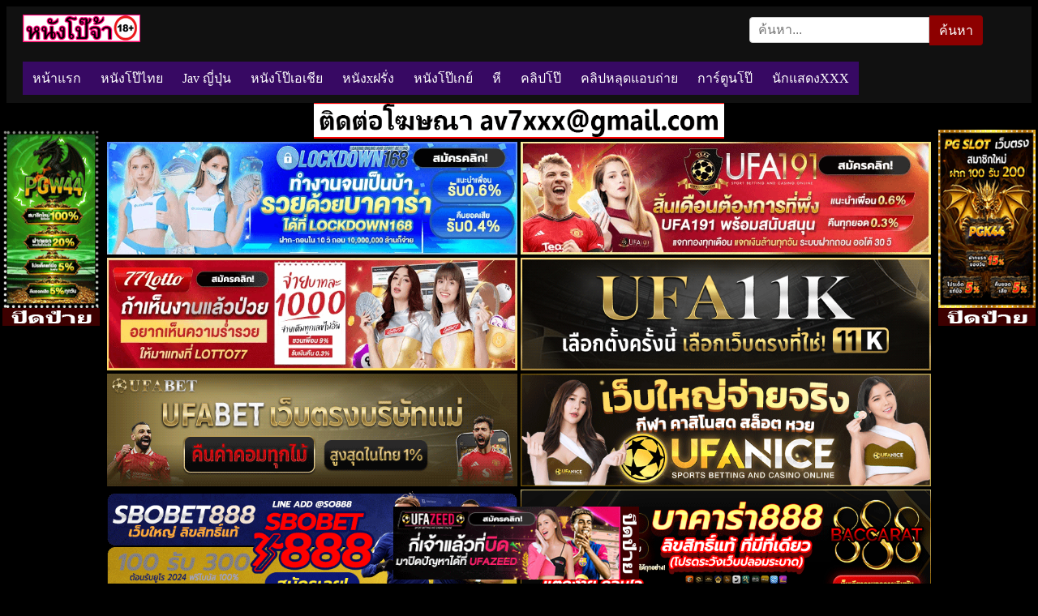

--- FILE ---
content_type: text/html; charset=UTF-8
request_url: https://xn--72cc3cj1fsbk9jtci.cc/%E0%B8%84%E0%B8%A5%E0%B8%B4%E0%B8%9B%E0%B9%80%E0%B8%94%E0%B9%87%E0%B8%94-%E0%B8%95%E0%B8%B1%E0%B9%89%E0%B8%87%E0%B8%81%E0%B8%A5%E0%B9%89%E0%B8%AD%E0%B8%87%E0%B9%80%E0%B8%A2%E0%B9%87%E0%B8%94%E0%B8%AB%E0%B8%B5%E0%B9%80%E0%B8%94%E0%B9%87%E0%B8%81-18-%E0%B8%9C%E0%B8%B4%E0%B8%A7%E0%B8%82%E0%B8%B2%E0%B8%A7%E0%B8%AB%E0%B8%B8%E0%B9%88%E0%B8%99%E0%B8%94%E0%B8%B5-%E0%B8%99%E0%B9%88%E0%B8%B2%E0%B9%80%E0%B8%A2%E0%B9%87%E0%B8%94%E0%B8%A1%E0%B8%B2%E0%B8%81/
body_size: 16460
content:
<!DOCTYPE html>
<html lang="th">
<head>
<meta charset="UTF-8">
<meta name="viewport" content="width=device-width, initial-scale=1.0">
<link rel="icon" href="https://xn--72cc3cj1fsbk9jtci.cc/wp-content/uploads/2016/04/cropped-pojaa.png" sizes="32x32" />
<link rel="icon" href="https://xn--72cc3cj1fsbk9jtci.cc/wp-content/uploads/2016/04/cropped-pojaa.png" sizes="192x192" />
<link rel="apple-touch-icon" href="https://xn--72cc3cj1fsbk9jtci.cc/wp-content/uploads/2016/04/cropped-pojaa.png" />
<meta name="msapplication-TileImage" content="https://xn--72cc3cj1fsbk9jtci.cc/wp-content/uploads/2016/04/cropped-pojaa.png" />
<meta name="description" content="นัดเด็กสาว 18 ตั้งกล้องจับควยกระแทกหีอย่างมัน  เย็ดสดเสียวควยสุดๆ โดนจับเย็ดท่าหมากระแทกหีสุดควยเสียวหีสุดๆร้องครางลั้นห้อง น้ำควยแตกคาปากได้อารมณ์เย็ดจริงๆ">
<meta property="og:description" content="นัดเด็กสาว 18 ตั้งกล้องจับควยกระแทกหีอย่างมัน  เย็ดสดเสียวควยสุดๆ โดนจับเย็ดท่าหมากระแทกหีสุดควยเสียวหีสุดๆร้องครางลั้นห้อง น้ำควยแตกคาปากได้อารมณ์เย็ดจริงๆ">
<meta property="og:title" content="คลิปเด็ด ตั้งกล้องเย็ดหีเด็ก 18 ผิวขาวหุ่นดี น่าเย็ดมาก | หนังโป๊จ้า xxx porn ดูหนังxออนไลน์ฟรี คลิปโป๊ หี">
<meta property="og:url" content="https://xn--72cc3cj1fsbk9jtci.cc/%E0%B8%84%E0%B8%A5%E0%B8%B4%E0%B8%9B%E0%B9%80%E0%B8%94%E0%B9%87%E0%B8%94-%E0%B8%95%E0%B8%B1%E0%B9%89%E0%B8%87%E0%B8%81%E0%B8%A5%E0%B9%89%E0%B8%AD%E0%B8%87%E0%B9%80%E0%B8%A2%E0%B9%87%E0%B8%94%E0%B8%AB%E0%B8%B5%E0%B9%80%E0%B8%94%E0%B9%87%E0%B8%81-18-%E0%B8%9C%E0%B8%B4%E0%B8%A7%E0%B8%82%E0%B8%B2%E0%B8%A7%E0%B8%AB%E0%B8%B8%E0%B9%88%E0%B8%99%E0%B8%94%E0%B8%B5-%E0%B8%99%E0%B9%88%E0%B8%B2%E0%B9%80%E0%B8%A2%E0%B9%87%E0%B8%94%E0%B8%A1%E0%B8%B2%E0%B8%81">
<meta name="google-site-verification" content="wSwOYY3lokbDZwFzw5OR4tovX4WTJHHCW8cVo18D3cw">
<title>คลิปเด็ด ตั้งกล้องเย็ดหีเด็ก 18 ผิวขาวหุ่นดี น่าเย็ดมาก | หนังโป๊จ้า xxx porn ดูหนังxออนไลน์ฟรี คลิปโป๊ หี</title>
<meta name='robots' content='max-image-preview:large' />
<link rel='dns-prefetch' href='//www.googletagmanager.com' />
<link rel="alternate" title="oEmbed (JSON)" type="application/json+oembed" href="https://xn--72cc3cj1fsbk9jtci.cc/wp-json/oembed/1.0/embed?url=https%3A%2F%2Fxn--72cc3cj1fsbk9jtci.cc%2F%25e0%25b8%2584%25e0%25b8%25a5%25e0%25b8%25b4%25e0%25b8%259b%25e0%25b9%2580%25e0%25b8%2594%25e0%25b9%2587%25e0%25b8%2594-%25e0%25b8%2595%25e0%25b8%25b1%25e0%25b9%2589%25e0%25b8%2587%25e0%25b8%2581%25e0%25b8%25a5%25e0%25b9%2589%25e0%25b8%25ad%25e0%25b8%2587%25e0%25b9%2580%25e0%25b8%25a2%25e0%25b9%2587%25e0%25b8%2594%25e0%25b8%25ab%25e0%25b8%25b5%25e0%25b9%2580%25e0%25b8%2594%25e0%25b9%2587%25e0%25b8%2581-18-%25e0%25b8%259c%25e0%25b8%25b4%25e0%25b8%25a7%25e0%25b8%2582%25e0%25b8%25b2%25e0%25b8%25a7%25e0%25b8%25ab%25e0%25b8%25b8%25e0%25b9%2588%25e0%25b8%2599%25e0%25b8%2594%25e0%25b8%25b5-%25e0%25b8%2599%25e0%25b9%2588%25e0%25b8%25b2%25e0%25b9%2580%25e0%25b8%25a2%25e0%25b9%2587%25e0%25b8%2594%25e0%25b8%25a1%25e0%25b8%25b2%25e0%25b8%2581%2F" />
<link rel="alternate" title="oEmbed (XML)" type="text/xml+oembed" href="https://xn--72cc3cj1fsbk9jtci.cc/wp-json/oembed/1.0/embed?url=https%3A%2F%2Fxn--72cc3cj1fsbk9jtci.cc%2F%25e0%25b8%2584%25e0%25b8%25a5%25e0%25b8%25b4%25e0%25b8%259b%25e0%25b9%2580%25e0%25b8%2594%25e0%25b9%2587%25e0%25b8%2594-%25e0%25b8%2595%25e0%25b8%25b1%25e0%25b9%2589%25e0%25b8%2587%25e0%25b8%2581%25e0%25b8%25a5%25e0%25b9%2589%25e0%25b8%25ad%25e0%25b8%2587%25e0%25b9%2580%25e0%25b8%25a2%25e0%25b9%2587%25e0%25b8%2594%25e0%25b8%25ab%25e0%25b8%25b5%25e0%25b9%2580%25e0%25b8%2594%25e0%25b9%2587%25e0%25b8%2581-18-%25e0%25b8%259c%25e0%25b8%25b4%25e0%25b8%25a7%25e0%25b8%2582%25e0%25b8%25b2%25e0%25b8%25a7%25e0%25b8%25ab%25e0%25b8%25b8%25e0%25b9%2588%25e0%25b8%2599%25e0%25b8%2594%25e0%25b8%25b5-%25e0%25b8%2599%25e0%25b9%2588%25e0%25b8%25b2%25e0%25b9%2580%25e0%25b8%25a2%25e0%25b9%2587%25e0%25b8%2594%25e0%25b8%25a1%25e0%25b8%25b2%25e0%25b8%2581%2F&#038;format=xml" />
<style id='wp-img-auto-sizes-contain-inline-css' type='text/css'>
img:is([sizes=auto i],[sizes^="auto," i]){contain-intrinsic-size:3000px 1500px}
/*# sourceURL=wp-img-auto-sizes-contain-inline-css */
</style>
<style id='wp-emoji-styles-inline-css' type='text/css'>

	img.wp-smiley, img.emoji {
		display: inline !important;
		border: none !important;
		box-shadow: none !important;
		height: 1em !important;
		width: 1em !important;
		margin: 0 0.07em !important;
		vertical-align: -0.1em !important;
		background: none !important;
		padding: 0 !important;
	}
/*# sourceURL=wp-emoji-styles-inline-css */
</style>
<style id='wp-block-library-inline-css' type='text/css'>
:root{--wp-block-synced-color:#7a00df;--wp-block-synced-color--rgb:122,0,223;--wp-bound-block-color:var(--wp-block-synced-color);--wp-editor-canvas-background:#ddd;--wp-admin-theme-color:#007cba;--wp-admin-theme-color--rgb:0,124,186;--wp-admin-theme-color-darker-10:#006ba1;--wp-admin-theme-color-darker-10--rgb:0,107,160.5;--wp-admin-theme-color-darker-20:#005a87;--wp-admin-theme-color-darker-20--rgb:0,90,135;--wp-admin-border-width-focus:2px}@media (min-resolution:192dpi){:root{--wp-admin-border-width-focus:1.5px}}.wp-element-button{cursor:pointer}:root .has-very-light-gray-background-color{background-color:#eee}:root .has-very-dark-gray-background-color{background-color:#313131}:root .has-very-light-gray-color{color:#eee}:root .has-very-dark-gray-color{color:#313131}:root .has-vivid-green-cyan-to-vivid-cyan-blue-gradient-background{background:linear-gradient(135deg,#00d084,#0693e3)}:root .has-purple-crush-gradient-background{background:linear-gradient(135deg,#34e2e4,#4721fb 50%,#ab1dfe)}:root .has-hazy-dawn-gradient-background{background:linear-gradient(135deg,#faaca8,#dad0ec)}:root .has-subdued-olive-gradient-background{background:linear-gradient(135deg,#fafae1,#67a671)}:root .has-atomic-cream-gradient-background{background:linear-gradient(135deg,#fdd79a,#004a59)}:root .has-nightshade-gradient-background{background:linear-gradient(135deg,#330968,#31cdcf)}:root .has-midnight-gradient-background{background:linear-gradient(135deg,#020381,#2874fc)}:root{--wp--preset--font-size--normal:16px;--wp--preset--font-size--huge:42px}.has-regular-font-size{font-size:1em}.has-larger-font-size{font-size:2.625em}.has-normal-font-size{font-size:var(--wp--preset--font-size--normal)}.has-huge-font-size{font-size:var(--wp--preset--font-size--huge)}.has-text-align-center{text-align:center}.has-text-align-left{text-align:left}.has-text-align-right{text-align:right}.has-fit-text{white-space:nowrap!important}#end-resizable-editor-section{display:none}.aligncenter{clear:both}.items-justified-left{justify-content:flex-start}.items-justified-center{justify-content:center}.items-justified-right{justify-content:flex-end}.items-justified-space-between{justify-content:space-between}.screen-reader-text{border:0;clip-path:inset(50%);height:1px;margin:-1px;overflow:hidden;padding:0;position:absolute;width:1px;word-wrap:normal!important}.screen-reader-text:focus{background-color:#ddd;clip-path:none;color:#444;display:block;font-size:1em;height:auto;left:5px;line-height:normal;padding:15px 23px 14px;text-decoration:none;top:5px;width:auto;z-index:100000}html :where(.has-border-color){border-style:solid}html :where([style*=border-top-color]){border-top-style:solid}html :where([style*=border-right-color]){border-right-style:solid}html :where([style*=border-bottom-color]){border-bottom-style:solid}html :where([style*=border-left-color]){border-left-style:solid}html :where([style*=border-width]){border-style:solid}html :where([style*=border-top-width]){border-top-style:solid}html :where([style*=border-right-width]){border-right-style:solid}html :where([style*=border-bottom-width]){border-bottom-style:solid}html :where([style*=border-left-width]){border-left-style:solid}html :where(img[class*=wp-image-]){height:auto;max-width:100%}:where(figure){margin:0 0 1em}html :where(.is-position-sticky){--wp-admin--admin-bar--position-offset:var(--wp-admin--admin-bar--height,0px)}@media screen and (max-width:600px){html :where(.is-position-sticky){--wp-admin--admin-bar--position-offset:0px}}

/*# sourceURL=wp-block-library-inline-css */
</style>
<style id='classic-theme-styles-inline-css' type='text/css'>
/*! This file is auto-generated */
.wp-block-button__link{color:#fff;background-color:#32373c;border-radius:9999px;box-shadow:none;text-decoration:none;padding:calc(.667em + 2px) calc(1.333em + 2px);font-size:1.125em}.wp-block-file__button{background:#32373c;color:#fff;text-decoration:none}
/*# sourceURL=/wp-includes/css/classic-themes.min.css */
</style>
<link rel='stylesheet' id='backpornbunny6-main-css' href='https://xn--72cc3cj1fsbk9jtci.cc/wp-content/themes/backpornbunny6/min-style.css?ver=1.6' type='text/css' media='all' />
<script type="text/javascript" src="https://xn--72cc3cj1fsbk9jtci.cc/wp-includes/js/jquery/jquery.min.js?ver=3.7.1" id="jquery-core-js"></script>
<script type="text/javascript" src="https://xn--72cc3cj1fsbk9jtci.cc/wp-includes/js/jquery/jquery-migrate.min.js?ver=3.4.1" id="jquery-migrate-js"></script>

<!-- Google tag (gtag.js) snippet added by Site Kit -->
<!-- Google Analytics snippet added by Site Kit -->
<script type="text/javascript" src="https://www.googletagmanager.com/gtag/js?id=GT-NB387GJD" id="google_gtagjs-js" async></script>
<script type="text/javascript" id="google_gtagjs-js-after">
/* <![CDATA[ */
window.dataLayer = window.dataLayer || [];function gtag(){dataLayer.push(arguments);}
gtag("set","linker",{"domains":["xn--72cc3cj1fsbk9jtci.cc"]});
gtag("js", new Date());
gtag("set", "developer_id.dZTNiMT", true);
gtag("config", "GT-NB387GJD");
 window._googlesitekit = window._googlesitekit || {}; window._googlesitekit.throttledEvents = []; window._googlesitekit.gtagEvent = (name, data) => { var key = JSON.stringify( { name, data } ); if ( !! window._googlesitekit.throttledEvents[ key ] ) { return; } window._googlesitekit.throttledEvents[ key ] = true; setTimeout( () => { delete window._googlesitekit.throttledEvents[ key ]; }, 5 ); gtag( "event", name, { ...data, event_source: "site-kit" } ); }; 
//# sourceURL=google_gtagjs-js-after
/* ]]> */
</script>
<link rel="https://api.w.org/" href="https://xn--72cc3cj1fsbk9jtci.cc/wp-json/" /><link rel="alternate" title="JSON" type="application/json" href="https://xn--72cc3cj1fsbk9jtci.cc/wp-json/wp/v2/posts/5693" /><link rel="EditURI" type="application/rsd+xml" title="RSD" href="https://xn--72cc3cj1fsbk9jtci.cc/xmlrpc.php?rsd" />
<meta name="generator" content="WordPress 6.9" />
<link rel="canonical" href="https://xn--72cc3cj1fsbk9jtci.cc/%e0%b8%84%e0%b8%a5%e0%b8%b4%e0%b8%9b%e0%b9%80%e0%b8%94%e0%b9%87%e0%b8%94-%e0%b8%95%e0%b8%b1%e0%b9%89%e0%b8%87%e0%b8%81%e0%b8%a5%e0%b9%89%e0%b8%ad%e0%b8%87%e0%b9%80%e0%b8%a2%e0%b9%87%e0%b8%94%e0%b8%ab%e0%b8%b5%e0%b9%80%e0%b8%94%e0%b9%87%e0%b8%81-18-%e0%b8%9c%e0%b8%b4%e0%b8%a7%e0%b8%82%e0%b8%b2%e0%b8%a7%e0%b8%ab%e0%b8%b8%e0%b9%88%e0%b8%99%e0%b8%94%e0%b8%b5-%e0%b8%99%e0%b9%88%e0%b8%b2%e0%b9%80%e0%b8%a2%e0%b9%87%e0%b8%94%e0%b8%a1%e0%b8%b2%e0%b8%81/" />
<link rel='shortlink' href='https://xn--72cc3cj1fsbk9jtci.cc/?p=5693' />
<meta name="generator" content="Site Kit by Google 1.170.0" /><link rel="icon" href="https://xn--72cc3cj1fsbk9jtci.cc/wp-content/uploads/2016/04/cropped-pojaa.png" sizes="32x32" />
<link rel="icon" href="https://xn--72cc3cj1fsbk9jtci.cc/wp-content/uploads/2016/04/cropped-pojaa.png" sizes="192x192" />
<link rel="apple-touch-icon" href="https://xn--72cc3cj1fsbk9jtci.cc/wp-content/uploads/2016/04/cropped-pojaa.png" />
<meta name="msapplication-TileImage" content="https://xn--72cc3cj1fsbk9jtci.cc/wp-content/uploads/2016/04/cropped-pojaa.png" />
</head>	

<body class="wp-singular post-template-default single single-post postid-5693 single-format-video wp-custom-logo wp-theme-backpornbunny6" data-post-id="5693">

<!-- ✅ HEADER START -->
<div class="header-wrapper">
  <div class="header-top">
    <!-- Logo -->
    <div class="header-logo">
              <a href="https://xn--72cc3cj1fsbk9jtci.cc/" class="custom-logo-link" rel="home"><img src="https://xn--72cc3cj1fsbk9jtci.cc/wp-content/uploads/2023/06/poojaax.jpg" class="custom-logo" alt="หนังโป๊จ้า xxx porn ดูหนังxออนไลน์ฟรี คลิปโป๊ หี" decoding="async" /></a>                  </div>

    <!-- Search -->
    <div class="header-search">
      <form method="get" action="https://xn--72cc3cj1fsbk9jtci.cc/">
        <label for="search-field" class="screen-reader-text">ค้นหา</label>
        <input type="text" id="search-field" name="s" placeholder="ค้นหา..." value="" />
        <button type="submit">ค้นหา</button>
      </form>
    </div>
  </div>
	
  <!-- Hamburger (mobile) -->
  <button class="hamburger" id="hamburger" aria-label="เมนู">
    <span></span><span></span><span></span>
  </button>

  <!-- Navigation -->
  <nav class="navbar" id="navbar" role="navigation">
    <ul id="menu-%e0%b9%80%e0%b8%a1%e0%b8%99%e0%b8%b9%e0%b8%88%e0%b9%89%e0%b8%b2" class="menu"><li id="menu-item-9392" class="menu-item menu-item-type-custom menu-item-object-custom menu-item-9392"><a href="/">หน้าแรก</a></li>
<li id="menu-item-9394" class="menu-item menu-item-type-custom menu-item-object-custom menu-item-9394"><a href="/tag/หนังโป๊ไทย/">หนังโป๊ไทย</a></li>
<li id="menu-item-46914" class="menu-item menu-item-type-taxonomy menu-item-object-category current-post-ancestor current-menu-parent current-post-parent menu-item-46914"><a href="https://xn--72cc3cj1fsbk9jtci.cc/category/japanese/">Jav ญี่ปุ่น</a></li>
<li id="menu-item-15" class="menu-item menu-item-type-taxonomy menu-item-object-category current-post-ancestor current-menu-parent current-post-parent menu-item-15"><a href="https://xn--72cc3cj1fsbk9jtci.cc/category/%e0%b9%80%e0%b8%ad%e0%b9%80%e0%b8%8a%e0%b8%b5%e0%b8%a2/">หนังโป๊เอเชีย</a></li>
<li id="menu-item-13" class="menu-item menu-item-type-taxonomy menu-item-object-category menu-item-13"><a href="https://xn--72cc3cj1fsbk9jtci.cc/category/%e0%b8%9d%e0%b8%a3%e0%b8%b1%e0%b9%88%e0%b8%87/">หนังxฝรั่ง</a></li>
<li id="menu-item-14" class="menu-item menu-item-type-taxonomy menu-item-object-category menu-item-14"><a href="https://xn--72cc3cj1fsbk9jtci.cc/category/%e0%b9%80%e0%b8%81%e0%b8%a2%e0%b9%8c/">หนังโป๊เกย์</a></li>
<li id="menu-item-13971" class="menu-item menu-item-type-custom menu-item-object-custom menu-item-13971"><a href="/tag/เย็ดหีเด็ก/">หี</a></li>
<li id="menu-item-9393" class="menu-item menu-item-type-custom menu-item-object-custom menu-item-9393"><a href="/tag/คลิปโป๊/">คลิปโป๊</a></li>
<li id="menu-item-12" class="menu-item menu-item-type-taxonomy menu-item-object-category menu-item-12"><a href="https://xn--72cc3cj1fsbk9jtci.cc/category/%e0%b8%84%e0%b8%a5%e0%b8%b4%e0%b8%9b%e0%b8%ab%e0%b8%a5%e0%b8%b8%e0%b8%94%e0%b9%81%e0%b8%ad%e0%b8%9a%e0%b8%96%e0%b9%88%e0%b8%b2%e0%b8%a2/">คลิปหลุดแอบถ่าย</a></li>
<li id="menu-item-11" class="menu-item menu-item-type-taxonomy menu-item-object-category menu-item-11"><a href="https://xn--72cc3cj1fsbk9jtci.cc/category/%e0%b8%81%e0%b8%b2%e0%b8%a3%e0%b9%8c%e0%b8%95%e0%b8%b9%e0%b8%99%e0%b9%82%e0%b8%9b%e0%b9%8a/">การ์ตูนโป๊</a></li>
<li id="menu-item-47784" class="menu-item menu-item-type-post_type menu-item-object-page menu-item-47784"><a href="https://xn--72cc3cj1fsbk9jtci.cc/%e0%b8%99%e0%b8%b1%e0%b8%81%e0%b9%81%e0%b8%aa%e0%b8%94%e0%b8%87xxx/">นักแสดงXXX</a></li>
</ul>  </nav>
</div>
<div class="ads-header"><img class="ads800" src="https://9king888.cc/ads.gif" width="800" height="70"><br/>
<a href="https://9king888.cc/?go=vk56bb1i" title="lockdown168" rel="nofollow" target="_blank"><img class="ads800" src="https://9king888.cc/assets/images/1758406811.gif?v=2026-01-21-00" width="728" height="200"></a>
<a href="https://9king888.cc/?go=1uo52qor" title="ufa191" rel="nofollow" target="_blank"><img class="ads800" src="https://9king888.cc/assets/images/1758407094.gif?v=2026-01-21-00" width="728" height="200"></a>
<a href="https://9king888.cc/?go=39lcun87" title="lotto77" rel="nofollow" target="_blank"><img class="ads800" src="https://9king888.cc/assets/images/1758827845.gif?v=2026-01-21-00" width="728" height="200"></a>

<a href="https://9king888.cc/?go=bs62569b" title="u11k.live" rel="nofollow" target="_blank"><img class="ads800" src="https://9king888.cc/assets/images/1758824660.gif?v=2026-01-21-00" width="728" height="200"></a>
<a href="https://9king888.cc/?go=huo83ifu" title="ufabetl.net" rel="nofollow" target="_blank"><img class="ads800" src="https://9king888.cc/assets/images/1758824892.gif?v=2026-01-21-00" width="728" height="200"></a>

<a href="https://9king888.cc/?go=5mnca350" title="ufanice" rel="nofollow" target="_blank"><img class="ads800" src="https://9king888.cc/assets/images/1757102297.gif?v=2026-01-21-00" loading="lazy" width="728" height="200"></a>
<a href="https://9king888.cc/?go=o3kjo5gf" title="sbobet888n" rel="nofollow" target="_blank"><img class="ads800" src="https://9king888.cc/assets/images/1757101834.gif?v=2026-01-21-00" loading="lazy" width="728" height="200"></a>
<a href="https://9king888.cc/?go=3bh2atv5" title="baccarat888th" rel="nofollow" target="_blank"><img class="ads800" src="https://9king888.cc/assets/images/1757102098.gif?v=2026-01-21-00" loading="lazy" alt="บาคาร่า888" width="728" height="200"></a></div>
<section class="single-movie">
  <div class="container">
	      <div class="movie-player"><iframe src="https://ezycdn.stream/play.php?v=56300751" frameborder="0" width="510" height="400" scrolling="no" allowfullscreen></iframe></div>	      <div class="share-buttons" style="text-align:center;">
        <!-- ปุ่มแชร์ Line -->
        <a class="share-btn line" href="https://social-plugins.line.me/lineit/share?url=https%3A%2F%2Fxn--72cc3cj1fsbk9jtci.cc%2F%25e0%25b8%2584%25e0%25b8%25a5%25e0%25b8%25b4%25e0%25b8%259b%25e0%25b9%2580%25e0%25b8%2594%25e0%25b9%2587%25e0%25b8%2594-%25e0%25b8%2595%25e0%25b8%25b1%25e0%25b9%2589%25e0%25b8%2587%25e0%25b8%2581%25e0%25b8%25a5%25e0%25b9%2589%25e0%25b8%25ad%25e0%25b8%2587%25e0%25b9%2580%25e0%25b8%25a2%25e0%25b9%2587%25e0%25b8%2594%25e0%25b8%25ab%25e0%25b8%25b5%25e0%25b9%2580%25e0%25b8%2594%25e0%25b9%2587%25e0%25b8%2581-18-%25e0%25b8%259c%25e0%25b8%25b4%25e0%25b8%25a7%25e0%25b8%2582%25e0%25b8%25b2%25e0%25b8%25a7%25e0%25b8%25ab%25e0%25b8%25b8%25e0%25b9%2588%25e0%25b8%2599%25e0%25b8%2594%25e0%25b8%25b5-%25e0%25b8%2599%25e0%25b9%2588%25e0%25b8%25b2%25e0%25b9%2580%25e0%25b8%25a2%25e0%25b9%2587%25e0%25b8%2594%25e0%25b8%25a1%25e0%25b8%25b2%25e0%25b8%2581%2F" target="_blank" title="Share on Line">
            <img src="https://xn--72cc3cj1fsbk9jtci.cc/wp-content/themes/backpornbunny6/images/share-icons/line.png" alt="Line" width="32" height="32">
        </a>
		
        <!-- ปุ่มแชร์ Messenger -->
        <a class="share-btn messenger" href="fb-messenger://share/?link=https%3A%2F%2Fxn--72cc3cj1fsbk9jtci.cc%2F%25e0%25b8%2584%25e0%25b8%25a5%25e0%25b8%25b4%25e0%25b8%259b%25e0%25b9%2580%25e0%25b8%2594%25e0%25b9%2587%25e0%25b8%2594-%25e0%25b8%2595%25e0%25b8%25b1%25e0%25b9%2589%25e0%25b8%2587%25e0%25b8%2581%25e0%25b8%25a5%25e0%25b9%2589%25e0%25b8%25ad%25e0%25b8%2587%25e0%25b9%2580%25e0%25b8%25a2%25e0%25b9%2587%25e0%25b8%2594%25e0%25b8%25ab%25e0%25b8%25b5%25e0%25b9%2580%25e0%25b8%2594%25e0%25b9%2587%25e0%25b8%2581-18-%25e0%25b8%259c%25e0%25b8%25b4%25e0%25b8%25a7%25e0%25b8%2582%25e0%25b8%25b2%25e0%25b8%25a7%25e0%25b8%25ab%25e0%25b8%25b8%25e0%25b9%2588%25e0%25b8%2599%25e0%25b8%2594%25e0%25b8%25b5-%25e0%25b8%2599%25e0%25b9%2588%25e0%25b8%25b2%25e0%25b9%2580%25e0%25b8%25a2%25e0%25b9%2587%25e0%25b8%2594%25e0%25b8%25a1%25e0%25b8%25b2%25e0%25b8%2581%2F" target="_blank" title="Share on Messenger">
            <img src="https://xn--72cc3cj1fsbk9jtci.cc/wp-content/themes/backpornbunny6/images/share-icons/messenger.png" alt="Messenger" width="32" height="32">
        </a>
		
        <!-- ปุ่มแชร์ Telegram -->
        <a class="share-btn telegram" href="https://t.me/share/url?url=https%3A%2F%2Fxn--72cc3cj1fsbk9jtci.cc%2F%25e0%25b8%2584%25e0%25b8%25a5%25e0%25b8%25b4%25e0%25b8%259b%25e0%25b9%2580%25e0%25b8%2594%25e0%25b9%2587%25e0%25b8%2594-%25e0%25b8%2595%25e0%25b8%25b1%25e0%25b9%2589%25e0%25b8%2587%25e0%25b8%2581%25e0%25b8%25a5%25e0%25b9%2589%25e0%25b8%25ad%25e0%25b8%2587%25e0%25b9%2580%25e0%25b8%25a2%25e0%25b9%2587%25e0%25b8%2594%25e0%25b8%25ab%25e0%25b8%25b5%25e0%25b9%2580%25e0%25b8%2594%25e0%25b9%2587%25e0%25b8%2581-18-%25e0%25b8%259c%25e0%25b8%25b4%25e0%25b8%25a7%25e0%25b8%2582%25e0%25b8%25b2%25e0%25b8%25a7%25e0%25b8%25ab%25e0%25b8%25b8%25e0%25b9%2588%25e0%25b8%2599%25e0%25b8%2594%25e0%25b8%25b5-%25e0%25b8%2599%25e0%25b9%2588%25e0%25b8%25b2%25e0%25b9%2580%25e0%25b8%25a2%25e0%25b9%2587%25e0%25b8%2594%25e0%25b8%25a1%25e0%25b8%25b2%25e0%25b8%2581%2F&text=%E0%B8%84%E0%B8%A5%E0%B8%B4%E0%B8%9B%E0%B9%80%E0%B8%94%E0%B9%87%E0%B8%94+%E0%B8%95%E0%B8%B1%E0%B9%89%E0%B8%87%E0%B8%81%E0%B8%A5%E0%B9%89%E0%B8%AD%E0%B8%87%E0%B9%80%E0%B8%A2%E0%B9%87%E0%B8%94%E0%B8%AB%E0%B8%B5%E0%B9%80%E0%B8%94%E0%B9%87%E0%B8%81+18+%E0%B8%9C%E0%B8%B4%E0%B8%A7%E0%B8%82%E0%B8%B2%E0%B8%A7%E0%B8%AB%E0%B8%B8%E0%B9%88%E0%B8%99%E0%B8%94%E0%B8%B5+%E0%B8%99%E0%B9%88%E0%B8%B2%E0%B9%80%E0%B8%A2%E0%B9%87%E0%B8%94%E0%B8%A1%E0%B8%B2%E0%B8%81" target="_blank" title="Share on Telegram">
            <img src="https://xn--72cc3cj1fsbk9jtci.cc/wp-content/themes/backpornbunny6/images/share-icons/telegram.png" alt="Telegram" width="32" height="32">
        </a>
		
        <!-- ปุ่มแชร์ X (Twitter) -->
        <a class="share-btn x" href="https://twitter.com/intent/tweet?url=https%3A%2F%2Fxn--72cc3cj1fsbk9jtci.cc%2F%25e0%25b8%2584%25e0%25b8%25a5%25e0%25b8%25b4%25e0%25b8%259b%25e0%25b9%2580%25e0%25b8%2594%25e0%25b9%2587%25e0%25b8%2594-%25e0%25b8%2595%25e0%25b8%25b1%25e0%25b9%2589%25e0%25b8%2587%25e0%25b8%2581%25e0%25b8%25a5%25e0%25b9%2589%25e0%25b8%25ad%25e0%25b8%2587%25e0%25b9%2580%25e0%25b8%25a2%25e0%25b9%2587%25e0%25b8%2594%25e0%25b8%25ab%25e0%25b8%25b5%25e0%25b9%2580%25e0%25b8%2594%25e0%25b9%2587%25e0%25b8%2581-18-%25e0%25b8%259c%25e0%25b8%25b4%25e0%25b8%25a7%25e0%25b8%2582%25e0%25b8%25b2%25e0%25b8%25a7%25e0%25b8%25ab%25e0%25b8%25b8%25e0%25b9%2588%25e0%25b8%2599%25e0%25b8%2594%25e0%25b8%25b5-%25e0%25b8%2599%25e0%25b9%2588%25e0%25b8%25b2%25e0%25b9%2580%25e0%25b8%25a2%25e0%25b9%2587%25e0%25b8%2594%25e0%25b8%25a1%25e0%25b8%25b2%25e0%25b8%2581%2F&text=%E0%B8%84%E0%B8%A5%E0%B8%B4%E0%B8%9B%E0%B9%80%E0%B8%94%E0%B9%87%E0%B8%94+%E0%B8%95%E0%B8%B1%E0%B9%89%E0%B8%87%E0%B8%81%E0%B8%A5%E0%B9%89%E0%B8%AD%E0%B8%87%E0%B9%80%E0%B8%A2%E0%B9%87%E0%B8%94%E0%B8%AB%E0%B8%B5%E0%B9%80%E0%B8%94%E0%B9%87%E0%B8%81+18+%E0%B8%9C%E0%B8%B4%E0%B8%A7%E0%B8%82%E0%B8%B2%E0%B8%A7%E0%B8%AB%E0%B8%B8%E0%B9%88%E0%B8%99%E0%B8%94%E0%B8%B5+%E0%B8%99%E0%B9%88%E0%B8%B2%E0%B9%80%E0%B8%A2%E0%B9%87%E0%B8%94%E0%B8%A1%E0%B8%B2%E0%B8%81" target="_blank" title="Share on X">
            <img src="https://xn--72cc3cj1fsbk9jtci.cc/wp-content/themes/backpornbunny6/images/share-icons/x.png" alt="X" width="32" height="32">
        </a>

        <!-- ปุ่มแชร์ VK -->
        <a class="share-btn vk" href="https://vk.com/share.php?url=https%3A%2F%2Fxn--72cc3cj1fsbk9jtci.cc%2F%25e0%25b8%2584%25e0%25b8%25a5%25e0%25b8%25b4%25e0%25b8%259b%25e0%25b9%2580%25e0%25b8%2594%25e0%25b9%2587%25e0%25b8%2594-%25e0%25b8%2595%25e0%25b8%25b1%25e0%25b9%2589%25e0%25b8%2587%25e0%25b8%2581%25e0%25b8%25a5%25e0%25b9%2589%25e0%25b8%25ad%25e0%25b8%2587%25e0%25b9%2580%25e0%25b8%25a2%25e0%25b9%2587%25e0%25b8%2594%25e0%25b8%25ab%25e0%25b8%25b5%25e0%25b9%2580%25e0%25b8%2594%25e0%25b9%2587%25e0%25b8%2581-18-%25e0%25b8%259c%25e0%25b8%25b4%25e0%25b8%25a7%25e0%25b8%2582%25e0%25b8%25b2%25e0%25b8%25a7%25e0%25b8%25ab%25e0%25b8%25b8%25e0%25b9%2588%25e0%25b8%2599%25e0%25b8%2594%25e0%25b8%25b5-%25e0%25b8%2599%25e0%25b9%2588%25e0%25b8%25b2%25e0%25b9%2580%25e0%25b8%25a2%25e0%25b9%2587%25e0%25b8%2594%25e0%25b8%25a1%25e0%25b8%25b2%25e0%25b8%2581%2F" target="_blank" title="Share on VK">
            <img src="https://xn--72cc3cj1fsbk9jtci.cc/wp-content/themes/backpornbunny6/images/share-icons/vk.png" alt="VK" width="32" height="32">
        </a>

        <!-- ปุ่ม Copy Link -->
        <button class="share-btn copy-link" onclick="copyLink()" title="Copy Link" style="background:none;border:none;padding:0;cursor:pointer;">
            <img src="https://xn--72cc3cj1fsbk9jtci.cc/wp-content/themes/backpornbunny6/images/share-icons/link.png" alt="Copy Link" width="32" height="32">
        </button>
    </div>
    	  
<div class="ads-single"><a href="https://9king888.cc/?go=42jar2le" title="9heng" rel="nofollow" target="_blank"><img class="ads80x" src="https://9king888.cc/assets/images/1729649593.gif?v=2026-01-21-00" loading="lazy" width="800" height="300"></a><a href="https://9king888.cc/?go=1071hj9j" title="jaab88" rel="nofollow" target="_blank"><img class="ads80x" src="https://9king888.cc/assets/images/1731517743.gif?v=2026-01-21-00" loading="lazy" width="800" height="300"></a></div>	  
    <div class="movie-description">
      <div class="movie-excerpt">
        <h1 class="movie-title">คลิปเด็ด ตั้งกล้องเย็ดหีเด็ก 18 ผิวขาวหุ่นดี น่าเย็ดมาก<span> 👁️ 1136 ครั้ง</span></h1>

        <span class="sx">เรื่องย่อ:</span> <p>นัดเด็กสาว 18 ตั้งกล้องจับควยกระแทกหีอย่างมัน  เย็ดสดเสียวควยสุดๆ โดนจับเย็ดท่าหมากระแทกหีสุดควยเสียวหีสุดๆร้องครางลั้นห้อง น้ำควยแตกคาปากได้อารมณ์เย็ดจริงๆ</p>
        <div class="tags">
          <span class="textstar"></span>
          <a href="https://xn--72cc3cj1fsbk9jtci.cc/tag/%e0%b8%81%e0%b8%a3%e0%b8%b0%e0%b8%ab%e0%b8%a3%e0%b8%b5%e0%b9%88/" rel="tag">กระหรี่</a> <a href="https://xn--72cc3cj1fsbk9jtci.cc/tag/%e0%b8%82%e0%b8%b5%e0%b9%89%e0%b9%80%e0%b8%87%e0%b8%b5%e0%b9%88%e0%b8%a2%e0%b8%99/" rel="tag">ขี้เงี่ยน</a> <a href="https://xn--72cc3cj1fsbk9jtci.cc/tag/%e0%b8%84%e0%b8%a5%e0%b8%b4%e0%b8%9b%e0%b8%ab%e0%b8%a5%e0%b8%b8%e0%b8%94/" rel="tag">คลิปหลุด</a> <a href="https://xn--72cc3cj1fsbk9jtci.cc/tag/%e0%b8%84%e0%b8%a5%e0%b8%b4%e0%b8%9b%e0%b9%82%e0%b8%9b%e0%b9%8a/" rel="tag">คลิปโป๊</a> <a href="https://xn--72cc3cj1fsbk9jtci.cc/tag/%e0%b8%88%e0%b8%b1%e0%b8%9a%e0%b9%80%e0%b8%a2%e0%b9%87%e0%b8%94/" rel="tag">จับเย็ด</a> <a href="https://xn--72cc3cj1fsbk9jtci.cc/tag/%e0%b8%8d%e0%b8%b5%e0%b9%88%e0%b8%9b%e0%b8%b8%e0%b9%88%e0%b8%99/" rel="tag">ญี่ปุ่น</a> <a href="https://xn--72cc3cj1fsbk9jtci.cc/tag/%e0%b8%94%e0%b8%b9%e0%b8%94%e0%b8%84%e0%b8%a7%e0%b8%a2/" rel="tag">ดูดควย</a> <a href="https://xn--72cc3cj1fsbk9jtci.cc/tag/%e0%b8%95%e0%b8%b1%e0%b9%89%e0%b8%87%e0%b8%81%e0%b8%a5%e0%b9%89%e0%b8%ad%e0%b8%87/" rel="tag">ตั้งกล้อง</a> <a href="https://xn--72cc3cj1fsbk9jtci.cc/tag/%e0%b8%95%e0%b8%b1%e0%b9%89%e0%b8%87%e0%b8%81%e0%b8%a5%e0%b9%89%e0%b8%ad%e0%b8%87%e0%b9%80%e0%b8%a2%e0%b9%87%e0%b8%94/" rel="tag">ตั้งกล้องเย็ด</a> <a href="https://xn--72cc3cj1fsbk9jtci.cc/tag/%e0%b8%97%e0%b9%88%e0%b8%b2%e0%b8%ab%e0%b8%a1%e0%b8%b2/" rel="tag">ท่าหมา</a> <a href="https://xn--72cc3cj1fsbk9jtci.cc/tag/%e0%b8%99%e0%b8%b1%e0%b8%94%e0%b9%80%e0%b8%a2%e0%b9%87%e0%b8%94/" rel="tag">นัดเย็ด</a> <a href="https://xn--72cc3cj1fsbk9jtci.cc/tag/%e0%b8%99%e0%b9%88%e0%b8%b2%e0%b9%80%e0%b8%a2%e0%b9%87%e0%b8%94/" rel="tag">น่าเย็ด</a> <a href="https://xn--72cc3cj1fsbk9jtci.cc/tag/%e0%b8%99%e0%b9%89%e0%b8%b3%e0%b9%80%e0%b8%87%e0%b8%b5%e0%b9%88%e0%b8%a2%e0%b8%99/" rel="tag">น้ำเงี่ยน</a> <a href="https://xn--72cc3cj1fsbk9jtci.cc/tag/%e0%b8%a3%e0%b9%88%e0%b8%b2%e0%b8%99/" rel="tag">ร่าน</a> <a href="https://xn--72cc3cj1fsbk9jtci.cc/tag/%e0%b8%aa%e0%b8%b2%e0%b8%a7%e0%b9%80%e0%b8%87%e0%b8%b5%e0%b9%88%e0%b8%a2%e0%b8%99/" rel="tag">สาวเงี่ยน</a> <a href="https://xn--72cc3cj1fsbk9jtci.cc/tag/%e0%b8%ab%e0%b8%99%e0%b8%b1%e0%b8%87%e0%b9%82%e0%b8%9b%e0%b9%8a%e0%b8%8d%e0%b8%b5%e0%b9%88%e0%b8%9b%e0%b8%b8%e0%b9%88%e0%b8%99/" rel="tag">หนังโป๊ญี่ปุ่น</a> <a href="https://xn--72cc3cj1fsbk9jtci.cc/tag/%e0%b8%ab%e0%b8%b5%e0%b8%aa%e0%b8%a7%e0%b8%a2/" rel="tag">หีสวย</a> <a href="https://xn--72cc3cj1fsbk9jtci.cc/tag/%e0%b8%ab%e0%b8%b7%e0%b9%88%e0%b8%99/" rel="tag">หื่น</a> <a href="https://xn--72cc3cj1fsbk9jtci.cc/tag/%e0%b9%80%e0%b8%87%e0%b8%b5%e0%b9%88%e0%b8%a2%e0%b8%99/" rel="tag">เงี่ยน</a> <a href="https://xn--72cc3cj1fsbk9jtci.cc/tag/%e0%b9%80%e0%b8%8b%e0%b9%87%e0%b8%81%e0%b8%8b%e0%b8%b5%e0%b9%88/" rel="tag">เซ็กซี่</a> <a href="https://xn--72cc3cj1fsbk9jtci.cc/tag/%e0%b9%80%e0%b8%8b%e0%b9%87%e0%b8%81%e0%b8%aa%e0%b9%8c%e0%b8%88%e0%b8%b1%e0%b8%94/" rel="tag">เซ็กส์จัด</a> <a href="https://xn--72cc3cj1fsbk9jtci.cc/tag/%e0%b9%80%e0%b8%a2%e0%b9%87%e0%b8%94%e0%b8%81%e0%b8%b1%e0%b8%99/" rel="tag">เย็ดกัน</a> <a href="https://xn--72cc3cj1fsbk9jtci.cc/tag/%e0%b9%80%e0%b8%a2%e0%b9%87%e0%b8%94%e0%b8%97%e0%b9%88%e0%b8%b2%e0%b8%ab%e0%b8%a1%e0%b8%b2/" rel="tag">เย็ดท่าหมา</a> <a href="https://xn--72cc3cj1fsbk9jtci.cc/tag/%e0%b9%80%e0%b8%a2%e0%b9%87%e0%b8%94%e0%b8%99%e0%b8%b1%e0%b8%81%e0%b9%80%e0%b8%a3%e0%b8%b5%e0%b8%a2%e0%b8%99/" rel="tag">เย็ดนักเรียน</a> <a href="https://xn--72cc3cj1fsbk9jtci.cc/tag/%e0%b9%80%e0%b8%a2%e0%b9%87%e0%b8%94%e0%b8%aa%e0%b8%94/" rel="tag">เย็ดสด</a> <a href="https://xn--72cc3cj1fsbk9jtci.cc/tag/%e0%b9%80%e0%b8%a2%e0%b9%87%e0%b8%94%e0%b8%ab%e0%b8%b5/" rel="tag">เย็ดหี</a> <a href="https://xn--72cc3cj1fsbk9jtci.cc/tag/%e0%b9%80%e0%b8%a2%e0%b9%87%e0%b8%94%e0%b8%ab%e0%b8%b5%e0%b9%80%e0%b8%94%e0%b9%87%e0%b8%81/" rel="tag">เย็ดหีเด็ก</a> <a href="https://xn--72cc3cj1fsbk9jtci.cc/tag/%e0%b9%80%e0%b8%aa%e0%b8%b5%e0%b8%a2%e0%b8%a7%e0%b8%ab%e0%b8%b5/" rel="tag">เสียวหี</a> <a href="https://xn--72cc3cj1fsbk9jtci.cc/tag/%e0%b9%80%e0%b8%ad%e0%b8%b2%e0%b8%81%e0%b8%b1%e0%b8%99/" rel="tag">เอากัน</a> <a href="https://xn--72cc3cj1fsbk9jtci.cc/tag/%e0%b9%81%e0%b8%95%e0%b8%81%e0%b9%83%e0%b8%99/" rel="tag">แตกใน</a> <a href="https://xn--72cc3cj1fsbk9jtci.cc/tag/%e0%b9%81%e0%b8%ad%e0%b8%9a%e0%b9%80%e0%b8%a2%e0%b9%87%e0%b8%94%e0%b8%81%e0%b8%b1%e0%b8%99/" rel="tag">แอบเย็ดกัน</a> <a href="https://xn--72cc3cj1fsbk9jtci.cc/tag/%e0%b9%82%e0%b8%94%e0%b8%99%e0%b9%80%e0%b8%a2%e0%b9%87%e0%b8%94/" rel="tag">โดนเย็ด</a>          <span class="cattx"><a href="https://xn--72cc3cj1fsbk9jtci.cc/category/japanese/" rel="tag">Jav ญี่ปุ่น</a> <a href="https://xn--72cc3cj1fsbk9jtci.cc/category/%e0%b9%80%e0%b8%ad%e0%b9%80%e0%b8%8a%e0%b8%b5%e0%b8%a2/" rel="tag">เอเชีย</a></span>
          <span class="studios"></span>
        </div>
      </div>
    </div>
  </div>
</section>

<section class="related-movies"><div class="related-title">รายการหนังโป๊เกี่ยวข้อง</div>
  <div class="movie-grid">
    <figure class="movie-box">
  <a class="list-link" href="https://xn--72cc3cj1fsbk9jtci.cc/%e0%b8%94%e0%b8%b9%e0%b8%ab%e0%b8%99%e0%b8%b1%e0%b8%87%e0%b9%82%e0%b8%9b%e0%b9%8a-javhd-%e0%b8%ab%e0%b8%b5%e0%b9%83%e0%b8%ab%e0%b8%8d%e0%b9%88%e0%b9%81%e0%b8%9a%e0%b8%9a%e0%b8%99%e0%b8%b5%e0%b9%89%e0%b8%95%e0%b9%89%e0%b8%ad%e0%b8%87%e0%b9%80%e0%b8%a2%e0%b9%87%e0%b8%94%e0%b8%97%e0%b9%88%e0%b8%b2%e0%b8%ab%e0%b8%a1%e0%b8%b2%e0%b8%81%e0%b9%88%e0%b8%ad%e0%b8%99%e0%b9%80%e0%b8%a5%e0%b8%a2-%e0%b9%80%e0%b8%94%e0%b9%87%e0%b8%94%e0%b8%88%e0%b8%a3%e0%b8%b4%e0%b8%87%e0%b8%84%e0%b8%a3%e0%b8%b1%e0%b8%9a%e0%b8%9e%e0%b8%b5%e0%b9%88%e0%b8%ab%e0%b8%b5%e0%b8%9f%e0%b8%b4%e0%b8%95%e0%b8%aa%e0%b8%b8%e0%b8%94%e0%b9%86-%e0%b8%aa%e0%b8%b2%e0%b8%a7%e0%b8%ad%e0%b8%ad%e0%b8%9f%e0%b8%9f%e0%b8%b4%e0%b8%a8%e0%b8%a3%e0%b9%88%e0%b8%b2%e0%b8%99%e0%b8%84%e0%b8%a7%e0%b8%a2/">
    <img src="https://xn--72cc3cj1fsbk9jtci.cc/wp-content/uploads/2020/06/po-pic-71.jpg"  alt="javhd นัดเย็ด หีฟิต เย็ดรุ่นพี่" loading="lazy" decoding="async" />    <h2 class="movie-title">ดูหนังโป๊ javhd หีใหญ่แบบนี้ต้องเย็ดท่าหมาก่อนเลย เด็ดจริงครับพี่หีฟิตสุดๆ สาวออฟฟิศร่านควย</h2>
  </a>
</figure>
    <figure class="movie-box">
  <a class="list-link" href="https://xn--72cc3cj1fsbk9jtci.cc/sexy-xxx-%e0%b8%aa%e0%b8%b2%e0%b8%a7%e0%b8%a3%e0%b9%88%e0%b8%b2%e0%b8%99%e0%b8%84%e0%b8%a7%e0%b8%a2%e0%b8%8a%e0%b9%88%e0%b8%a7%e0%b8%87%e0%b8%99%e0%b8%b5%e0%b9%89%e0%b8%81%e0%b8%b3%e0%b8%a5%e0%b8%b1%e0%b8%87%e0%b9%80%e0%b8%87%e0%b8%b5%e0%b9%88%e0%b8%a2%e0%b8%99%e0%b8%ad%e0%b8%a2%e0%b8%b2%e0%b8%81%e0%b9%82%e0%b8%94%e0%b8%99%e0%b9%80%e0%b8%a2%e0%b9%87%e0%b8%94-%e0%b9%80%e0%b8%94%e0%b9%87%e0%b8%81%e0%b8%aa%e0%b9%88%e0%b8%87%e0%b8%82%e0%b8%ad%e0%b8%87%e0%b8%81%e0%b9%87%e0%b9%80%e0%b8%ad%e0%b8%b2%e0%b8%a7%e0%b8%b0-%e0%b8%84%e0%b8%a7%e0%b8%a2%e0%b9%83%e0%b8%ab%e0%b8%8d%e0%b9%88%e0%b9%80%e0%b8%a2%e0%b9%87%e0%b8%94%e0%b8%a1%e0%b8%b1%e0%b8%99%e0%b9%80%e0%b8%9b%e0%b9%87%e0%b8%99%e0%b9%83%e0%b8%8a%e0%b9%89%e0%b9%84%e0%b8%94%e0%b9%89/">
    <img src="https://xn--72cc3cj1fsbk9jtci.cc/wp-content/uploads/2019/07/pic-sex-180.jpg"  alt="sexy-xxx ขย่มควย น่าเย็ด น้ำเงี่ยน" loading="lazy" decoding="async" />    <h2 class="movie-title">sexy xxx สาวร่านควยช่วงนี้กำลังเงี่ยนอยากโดนเย็ด เด็กส่งของก็เอาวะ ควยใหญ่เย็ดมันเป็นใช้ได้</h2>
  </a>
</figure>
    <figure class="movie-box">
  <a class="list-link" href="https://xn--72cc3cj1fsbk9jtci.cc/javhd%e0%b9%80%e0%b8%a2%e0%b9%87%e0%b8%94%e0%b8%aa%e0%b8%b2%e0%b8%a7%e0%b8%a2%e0%b8%b8%e0%b9%88%e0%b8%99%e0%b8%84%e0%b8%b2%e0%b8%ab%e0%b9%89%e0%b8%ad%e0%b8%87%e0%b8%84%e0%b8%a3%e0%b8%b1%e0%b8%a7%e0%b8%88%e0%b8%b1%e0%b8%9a%e0%b8%a3%e0%b8%b1%e0%b8%a7%e0%b8%97%e0%b9%88%e0%b8%b2%e0%b8%a2%e0%b8%b2%e0%b8%81%e0%b9%80%e0%b8%88%e0%b8%ad%e0%b8%9e%e0%b8%b5%e0%b9%88%e0%b8%8a%e0%b8%b2%e0%b8%a2%e0%b8%84%e0%b8%a7%e0%b8%a2%e0%b9%83%e0%b8%ab%e0%b8%8d%e0%b9%88%e0%b8%88%e0%b8%b1%e0%b8%94%e0%b8%ab%e0%b8%99%e0%b8%b1%e0%b8%81%e0%b9%81%e0%b8%ad%e0%b8%9a%e0%b9%80%e0%b8%a2%e0%b9%87%e0%b8%94%e0%b8%95%e0%b8%ad%e0%b8%99%e0%b8%9e%e0%b9%88%e0%b8%ad%e0%b9%81%e0%b8%a1%e0%b9%88%e0%b9%84%e0%b8%a1%e0%b9%88%e0%b8%ad%e0%b8%a2%e0%b8%b9%e0%b9%88%e0%b8%81%e0%b8%a3%e0%b8%b0%e0%b8%88%e0%b8%b9%e0%b9%8b%e0%b9%83%e0%b8%ab%e0%b8%8d%e0%b9%88%e0%b8%95%e0%b8%ad%e0%b8%81%e0%b9%83%e0%b8%aa%e0%b9%88%e0%b8%ab%e0%b8%b5%e0%b8%84%e0%b8%a3%e0%b8%b2%e0%b8%87%e0%b8%a5%e0%b8%b1%e0%b9%88%e0%b8%99%e0%b8%9a%e0%b9%89%e0%b8%b2%e0%b8%99/">
    <img src="https://xn--72cc3cj1fsbk9jtci.cc/wp-content/uploads/2025/04/หนังโป๊จ๊ะ643.jpg"  alt="Javhd ครางเสียว ควยใหญ่ ตอกสด" loading="lazy" decoding="async" />    <h2 class="movie-title">Javhdเย็ดสาวยุ่นคาห้องครัวจับรัวท่ายากเจอพี่ชายควยใหญ่จัดหนักแอบเย็ดตอนพ่อแม่ไม่อยู่กระจู๋ใหญ่ตอกใส่หีครางลั่นบ้าน</h2>
  </a>
</figure>
    <figure class="movie-box">
  <a class="list-link" href="https://xn--72cc3cj1fsbk9jtci.cc/jav-hd-%e0%b8%84%e0%b8%a5%e0%b8%b4%e0%b8%9b%e0%b9%82%e0%b8%9b%e0%b9%89-%e0%b9%80%e0%b8%a2%e0%b9%87%e0%b8%94%e0%b9%80%e0%b8%94%e0%b9%87%e0%b8%8115-%e0%b8%ab%e0%b8%a1%e0%b8%ad%e0%b8%a2%e0%b8%9e%e0%b8%b6%e0%b9%88%e0%b8%87%e0%b8%82%e0%b8%b6%e0%b9%89%e0%b8%99%e0%b8%ad%e0%b8%a7%e0%b8%94%e0%b8%ab%e0%b8%b5%e0%b8%ad%e0%b8%b9%e0%b8%a1%e0%b8%82%e0%b8%a2%e0%b9%88%e0%b8%a1%e0%b8%84%e0%b8%a7%e0%b8%a2%e0%b8%ab%e0%b8%99%e0%b9%89%e0%b8%b2%e0%b8%81%e0%b8%a5%e0%b9%89%e0%b8%ad%e0%b8%87%e0%b9%80%e0%b8%a2%e0%b9%87%e0%b8%94%e0%b9%82%e0%b8%8a%e0%b8%a7%e0%b9%8c/">
    <img src="https://xn--72cc3cj1fsbk9jtci.cc/wp-content/uploads/2019/10/e543.jpg"  alt="jav-hd น้ำแตก หีอูม หีเด็ก" loading="lazy" decoding="async" />    <h2 class="movie-title">jav hd คลิปโป้ เย็ดเด็ก15 หมอยพึ่งขึ้นอวดหีอูมขย่มควยหน้ากล้องเย็ดโชว์</h2>
  </a>
</figure>
    <figure class="movie-box">
  <a class="list-link" href="https://xn--72cc3cj1fsbk9jtci.cc/xxx-%e0%b9%80%e0%b8%a2%e0%b9%87%e0%b8%94%e0%b8%ab%e0%b8%b5%e0%b9%80%e0%b8%94%e0%b9%87%e0%b8%8118-%e0%b9%81%e0%b8%95%e0%b8%81%e0%b9%83%e0%b8%99-%e0%b9%82%e0%b8%94%e0%b8%99%e0%b8%84%e0%b8%a7%e0%b8%a2%e0%b8%ab%e0%b8%a1%e0%b8%ad%e0%b8%99%e0%b8%a7%e0%b8%94%e0%b8%8a%e0%b8%b2%e0%b8%a2%e0%b8%81%e0%b8%a3%e0%b8%b0%e0%b9%80%e0%b8%94%e0%b9%89%e0%b8%b2%e0%b8%ab%e0%b8%b5%e0%b9%80%e0%b8%a2%e0%b9%87%e0%b8%94%e0%b8%aa%e0%b8%94%e0%b8%99%e0%b8%b1%e0%b8%81%e0%b9%80%e0%b8%a3%e0%b8%b5%e0%b8%a2%e0%b8%99%e0%b8%aa%e0%b8%b2%e0%b8%a7%e0%b8%82%e0%b8%b5%e0%b9%89%e0%b9%80%e0%b8%87%e0%b8%b5%e0%b9%88%e0%b8%a2%e0%b8%99/">
    <img src="https://xn--72cc3cj1fsbk9jtci.cc/wp-content/uploads/2021/10/หมอนวด.jpg"  alt="xxx เย็ดนักเรียน เย็ดหีเด็ก" loading="lazy" decoding="async" />    <h2 class="movie-title">xxx เย็ดหีเด็ก18 แตกใน โดนควยหมอนวดชายกระเด้าหีเย็ดสดนักเรียนสาวขี้เงี่ยน</h2>
  </a>
</figure>
    <figure class="movie-box">
  <a class="list-link" href="https://xn--72cc3cj1fsbk9jtci.cc/%e0%b9%80%e0%b8%84%e0%b8%a3%e0%b8%b7%e0%b9%88%e0%b8%ad%e0%b8%87%e0%b8%99%e0%b8%a7%e0%b8%94%e0%b8%81%e0%b8%a3%e0%b8%b0%e0%b8%9b%e0%b8%b9%e0%b9%8b%e0%b8%a3%e0%b8%b8%e0%b9%88%e0%b8%99%e0%b9%83%e0%b8%ab%e0%b8%a1%e0%b9%88-%e0%b9%83%e0%b8%ab%e0%b9%89%e0%b8%aa%e0%b8%b1%e0%b8%a1%e0%b8%9c%e0%b8%b1%e0%b8%aa%e0%b9%80%e0%b9%80%e0%b8%9a%e0%b8%9a%e0%b9%80%e0%b8%a2%e0%b9%87%e0%b8%94%e0%b8%ab%e0%b8%b5%e0%b8%88%e0%b8%a3%e0%b8%b4%e0%b8%87-%e0%b9%80%e0%b8%88%e0%b8%ad%e0%b8%aa%e0%b8%b2%e0%b8%a7%e0%b8%ab%e0%b8%b8%e0%b9%88%e0%b8%99%e0%b8%ad%e0%b8%a7%e0%b8%9a%e0%b9%81%e0%b8%9a%e0%b8%9a%e0%b8%99%e0%b8%b5%e0%b9%89%e0%b8%87%e0%b8%b2%e0%b8%99%e0%b8%94%e0%b8%b5%e0%b8%ab%e0%b8%b5%e0%b9%83%e0%b8%ab%e0%b8%8d%e0%b9%88-%e0%b8%82%e0%b8%a2%e0%b9%88%e0%b8%a1%e0%b8%84%e0%b8%a7%e0%b8%a2%e0%b9%80%e0%b8%aa%e0%b8%b5%e0%b8%a2%e0%b8%a7%e0%b8%aa%e0%b8%b8%e0%b8%94%e0%b9%86-%e0%b8%ab%e0%b8%b5%e0%b9%81%e0%b8%99%e0%b9%88%e0%b8%99%e0%b8%a1%e0%b8%b2%e0%b8%81-%e0%b8%aa%e0%b8%b2%e0%b8%a7%e0%b8%ab%e0%b8%a1%e0%b8%a7%e0%b8%a2%e0%b8%ab%e0%b8%b8%e0%b9%88%e0%b8%99%e0%b8%aa%e0%b8%b0%e0%b8%9a%e0%b8%b6%e0%b8%a1%e0%b8%9a%e0%b8%94%e0%b8%84%e0%b8%a7%e0%b8%a2%e0%b8%aa%e0%b8%94%e0%b8%aa%e0%b8%b8%e0%b8%94%e0%b8%a5%e0%b8%b3/">
    <img src="https://xn--72cc3cj1fsbk9jtci.cc/wp-content/uploads/2024/06/หนังโป๊จ๊ะ-7.jpg"  alt="เครื่องนวดกระปู๋รุ่นใหม่ ให้สัมผัสเเบบเย็ดหีจริง เจอสาวหุ่นอวบแบบนี้งานดีหีใหญ่ ขย่มควยเสี ขย่มควย นวดกระปู๋ นวดควย" loading="lazy" decoding="async" />    <h2 class="movie-title">เครื่องนวดกระปู๋รุ่นใหม่ ให้สัมผัสเเบบเย็ดหีจริง เจอสาวหุ่นอวบแบบนี้งานดีหีใหญ่ ขย่มควยเสียวสุดๆ หีแน่นมาก สาวหมวยหุ่นสะบึมบดควยสดสุดลำ</h2>
  </a>
</figure>
    <figure class="movie-box">
  <a class="list-link" href="https://xn--72cc3cj1fsbk9jtci.cc/%e0%b8%99%e0%b8%b1%e0%b8%81%e0%b9%80%e0%b8%a3%e0%b8%b5%e0%b8%a2%e0%b8%99%e0%b8%8d%e0%b8%b5%e0%b9%88%e0%b8%9b%e0%b8%b8%e0%b9%88%e0%b8%99%e0%b8%82%e0%b8%b5%e0%b9%89%e0%b9%80%e0%b8%87%e0%b8%b5%e0%b9%88%e0%b8%a2%e0%b8%99-%e0%b9%81%e0%b8%ad%e0%b8%9a%e0%b8%a1%e0%b8%b2%e0%b9%80%e0%b8%a5%e0%b9%88%e0%b8%99%e0%b9%80%e0%b8%aa%e0%b8%b5%e0%b8%a2%e0%b8%a7%e0%b8%81%e0%b8%b1%e0%b8%9a%e0%b8%9c%e0%b8%b1%e0%b8%a7%e0%b8%ab%e0%b8%a5%e0%b8%b1%e0%b8%87%e0%b9%80%e0%b8%a5%e0%b8%b4%e0%b8%81%e0%b9%80%e0%b8%a3%e0%b8%b5%e0%b8%a2%e0%b8%99/">
    <img src="https://xn--72cc3cj1fsbk9jtci.cc/wp-content/uploads/2015/09/sex-pic-222.jpg"  alt="นักเรียนญี่ปุ่นขี้เงี่ยน แอบมาเล่นเสียวกับผัวหลังเลิกเรียน ขี้เงี่ยน ควยใหญ่ ดูดควย" loading="lazy" decoding="async" />    <h2 class="movie-title">นักเรียนญี่ปุ่นขี้เงี่ยน แอบมาเล่นเสียวกับผัวหลังเลิกเรียน</h2>
  </a>
</figure>
    <figure class="movie-box">
  <a class="list-link" href="https://xn--72cc3cj1fsbk9jtci.cc/%e0%b8%94%e0%b8%b9%e0%b8%ab%e0%b8%99%e0%b8%b1%e0%b8%87x%e0%b9%80%e0%b8%88%e0%b9%87%e0%b8%9a%e0%b8%ab%e0%b8%b5%e0%b9%81%e0%b8%95%e0%b9%88%e0%b9%81%e0%b8%8b%e0%b9%88%e0%b8%9a-%e0%b8%84%e0%b8%a7%e0%b8%a2%e0%b9%83%e0%b8%ab%e0%b8%8d%e0%b9%88%e0%b9%80%e0%b8%a2%e0%b9%87%e0%b8%94%e0%b8%a1%e0%b8%b1%e0%b8%99%e0%b8%aa%e0%b8%b5%e0%b9%81%e0%b8%95%e0%b8%94%e0%b8%ab%e0%b8%99%e0%b9%89%e0%b8%b2%e0%b8%9a%e0%b8%b4%e0%b8%94%e0%b8%84%e0%b8%a3%e0%b8%b2%e0%b8%87%e0%b8%a5%e0%b8%b1%e0%b9%88%e0%b8%99%e0%b8%ab%e0%b9%89%e0%b8%ad%e0%b8%87%e0%b8%ab%e0%b8%b5%e0%b8%ad%e0%b8%b9%e0%b8%a1%e0%b9%86%e0%b9%82%e0%b8%94%e0%b8%99%e0%b8%81%e0%b8%a3%e0%b8%b0%e0%b9%80%e0%b8%94%e0%b9%89%e0%b8%b2%e0%b8%a3%e0%b8%b1%e0%b8%a7%e0%b9%80%e0%b8%a2%e0%b9%87%e0%b8%94%e0%b9%80%e0%b8%a5%e0%b9%88%e0%b8%99%e0%b8%97%e0%b9%88%e0%b8%b2%e0%b8%ad%e0%b9%89%e0%b8%b2%e0%b8%ab%e0%b8%b5%e0%b8%a3%e0%b8%b1%e0%b8%9a%e0%b8%ad%e0%b8%a2%e0%b9%88%e0%b8%b2%e0%b8%87%e0%b9%80%e0%b8%87%e0%b8%b5%e0%b9%88%e0%b8%a2%e0%b8%99/">
    <img src="https://xn--72cc3cj1fsbk9jtci.cc/wp-content/uploads/2019/08/5.jpg"  alt="x ควยใหญ่ ท่ายาก หีบาน" loading="lazy" decoding="async" />    <h2 class="movie-title">ดูหนังxเจ็บหีแต่แซ่บ ควยใหญ่เย็ดมันสีแตดหน้าบิดครางลั่นห้องหีอูมๆโดนกระเด้ารัวเย็ดเล่นท่าอ้าหีรับอย่างเงี่ยน</h2>
  </a>
</figure>
    <figure class="movie-box">
  <a class="list-link" href="https://xn--72cc3cj1fsbk9jtci.cc/xnxx-%e0%b8%a5%e0%b8%b9%e0%b8%81%e0%b8%8a%e0%b8%b2%e0%b8%a2%e0%b8%84%e0%b8%a7%e0%b8%a2%e0%b9%84%e0%b8%a1%e0%b9%88%e0%b9%81%e0%b8%82%e0%b9%87%e0%b8%87%e0%b9%80%e0%b8%a5%e0%b8%a2%e0%b9%83%e0%b8%ab%e0%b9%89%e0%b8%9e%e0%b9%88%e0%b8%ad%e0%b8%8a%e0%b9%88%e0%b8%a7%e0%b8%a2%e0%b9%80%e0%b8%a2%e0%b9%87%e0%b8%94%e0%b9%80%e0%b8%a1%e0%b8%b5%e0%b8%a2porn%e0%b9%80%e0%b8%88%e0%b8%ad%e0%b8%84%e0%b8%a7%e0%b8%a2%e0%b8%84%e0%b8%99%e0%b9%81%e0%b8%81%e0%b9%88%e0%b9%80%e0%b9%80%e0%b8%82%e0%b9%87%e0%b8%87%e0%b9%82%e0%b8%94%e0%b9%88%e0%b8%82%e0%b8%a2%e0%b9%88%e0%b8%a1%e0%b8%88%e0%b8%99%e0%b8%a5%e0%b8%b7%e0%b8%a1%e0%b8%9c%e0%b8%b1%e0%b8%a7%e0%b9%80%e0%b8%a5%e0%b8%a2%e0%b9%80%e0%b8%87%e0%b8%b5%e0%b9%88%e0%b8%a2%e0%b8%99%e0%b8%a1%e0%b8%b2%e0%b8%81/">
    <img src="https://xn--72cc3cj1fsbk9jtci.cc/wp-content/uploads/2019/07/sex-pic-377.jpg"  alt="xnxx-porn ขย่มควย น้ำแตก เย็ดพ่อผัว" loading="lazy" decoding="async" />    <h2 class="movie-title">xnxx ลูกชายควยไม่แข็งเลยให้พ่อช่วยเย็ดเมียpornเจอควยคนแก่เเข็งโด่ขย่มจนลืมผัวเลยเงี่ยนมาก</h2>
  </a>
</figure>
    <figure class="movie-box">
  <a class="list-link" href="https://xn--72cc3cj1fsbk9jtci.cc/%e0%b8%ab%e0%b8%99%e0%b8%b1%e0%b8%87%e0%b9%82%e0%b8%9b%e0%b9%8a%e0%b8%8d%e0%b8%b5%e0%b9%88%e0%b8%9b%e0%b8%b8%e0%b9%88%e0%b8%99-ebwh-219-%e0%b8%a5%e0%b8%87%e0%b9%82%e0%b8%97%e0%b8%a9%e0%b8%ab%e0%b8%99%e0%b8%b8%e0%b9%88%e0%b8%a1%e0%b8%96%e0%b9%89%e0%b8%b3%e0%b8%a1%e0%b8%ad%e0%b8%87-%e0%b8%95%e0%b9%89%e0%b8%ad%e0%b8%87%e0%b8%a5%e0%b8%b2%e0%b8%81%e0%b8%a1%e0%b8%b2%e0%b9%80%e0%b8%a2%e0%b9%87%e0%b8%94-%e0%b9%80%e0%b8%88%e0%b8%ad%e0%b8%ab%e0%b8%99%e0%b8%b8%e0%b9%88%e0%b8%a1%e0%b8%8b%e0%b8%b4%e0%b8%87%e0%b8%84%e0%b8%a7%e0%b8%a2%e0%b9%82%e0%b8%95%e0%b8%aa%e0%b8%ad%e0%b8%99%e0%b9%80%e0%b8%aa%e0%b8%b5%e0%b8%a2%e0%b8%a7%e0%b8%81%e0%b8%a3%e0%b8%b0%e0%b9%80%e0%b8%94%e0%b9%89%e0%b8%b2%e0%b8%ab%e0%b8%b5%e0%b9%80%e0%b8%a3%e0%b8%b5%e0%b8%a2%e0%b8%81%e0%b8%a1%e0%b8%b2%e0%b9%80%e0%b8%a2%e0%b9%87%e0%b8%94%e0%b8%97%e0%b8%b8%e0%b8%81%e0%b8%84%e0%b8%b7%e0%b8%99%e0%b8%aa%e0%b8%b2%e0%b8%a7%e0%b8%82%e0%b9%89%e0%b8%b2%e0%b8%87%e0%b8%ab%e0%b9%89%e0%b8%ad%e0%b8%87%e0%b8%82%e0%b8%b5%e0%b9%89%e0%b9%80%e0%b8%87%e0%b8%b5%e0%b9%88%e0%b8%a2%e0%b8%99%e0%b8%99%e0%b8%a1%e0%b9%82%e0%b8%95%e0%b8%ab%e0%b8%b5%e0%b9%82%e0%b8%ab%e0%b8%99%e0%b8%81%e0%b8%95%e0%b8%ad%e0%b8%81%e0%b8%aa%e0%b8%94%e0%b8%99%e0%b9%89%e0%b8%b3%e0%b8%ab%e0%b8%b5%e0%b9%80%e0%b8%a2%e0%b8%b4%e0%b9%89%e0%b8%a1/">
    <img width="500" height="281" src="https://xn--72cc3cj1fsbk9jtci.cc/wp-content/uploads/2025/06/หนังโป๊จ๊ะ1030.jpg"  alt="Toa Kiyomiya EBWH-219 ถ้ำมอง นมโต นมใหญ่" loading="lazy" decoding="async" />    <h2 class="movie-title">หนังโป๊ญี่ปุ่น EBWH-219 ลงโทษหนุ่มถ้ำมอง ต้องลากมาเย็ด เจอหนุ่มซิงควยโตสอนเสียวกระเด้าหีเรียกมาเย็ดทุกคืนสาวข้างห้องขี้เงี่ยนนมโตหีโหนกตอกสดน้ำหีเยิ้ม</h2>
  </a>
</figure>
    <figure class="movie-box">
  <a class="list-link" href="https://xn--72cc3cj1fsbk9jtci.cc/xxxx-%e0%b9%82%e0%b8%84%e0%b8%95%e0%b8%a3%e0%b8%9f%e0%b8%b4%e0%b8%99-%e0%b8%a5%e0%b9%88%e0%b8%ad%e0%b9%80%e0%b8%a1%e0%b8%b5%e0%b8%a2%e0%b9%80%e0%b8%aa%e0%b8%a3%e0%b9%87%e0%b8%88-%e0%b9%84%e0%b8%94%e0%b9%89%e0%b9%80%e0%b8%a2%e0%b9%87%e0%b8%94%e0%b9%80%e0%b8%9e%e0%b8%b7%e0%b9%88%e0%b8%ad%e0%b8%99%e0%b9%80%e0%b8%a1%e0%b8%b5%e0%b8%a2%e0%b8%95%e0%b9%88%e0%b8%ad%e0%b8%99%e0%b8%ad%e0%b8%99%e0%b8%9f%e0%b8%b1%e0%b8%87%e0%b9%80%e0%b8%aa%e0%b8%b5%e0%b8%a2%e0%b8%87%e0%b9%80%e0%b8%82%e0%b8%b2%e0%b9%80%e0%b8%a2%e0%b9%87%e0%b8%94%e0%b8%81%e0%b8%b1%e0%b8%99%e0%b9%81%e0%b8%a5%e0%b9%89%e0%b8%a7%e0%b9%80%e0%b8%87%e0%b8%b5%e0%b9%88%e0%b8%a2%e0%b8%99%e0%b8%ab%e0%b8%b5%e0%b9%81%e0%b8%89%e0%b8%b0-%e0%b8%88%e0%b8%99%e0%b8%95%e0%b9%89%e0%b8%ad%e0%b8%87%e0%b8%95%e0%b9%88%e0%b8%ad%e0%b8%84%e0%b8%b4%e0%b8%a7%e0%b8%82%e0%b8%ad%e0%b9%83%e0%b8%ab%e0%b9%89%e0%b8%9c%e0%b8%b1%e0%b8%a7%e0%b9%80%e0%b8%9e%e0%b8%b7%e0%b9%88%e0%b8%ad%e0%b8%99%e0%b9%80%e0%b8%a2%e0%b9%87%e0%b8%94/">
    <img src="https://xn--72cc3cj1fsbk9jtci.cc/wp-content/uploads/2017/11/edit-pic-12.jpg"  alt="xxxx เย็ดสดแตกใน เย็ดเด็กร่าน เย็ดเพื่อนเมีย" loading="lazy" decoding="async" />    <h2 class="movie-title">xxxx โคตรฟิน ล่อเมียเสร็จ ได้เย็ดเพื่อนเมียต่อนอนฟังเสียงเขาเย็ดกันแล้วเงี่ยนหีแฉะ จนต้องต่อคิวขอให้ผัวเพื่อนเย็ด</h2>
  </a>
</figure>
    <figure class="movie-box">
  <a class="list-link" href="https://xn--72cc3cj1fsbk9jtci.cc/%e0%b9%81%e0%b8%95%e0%b9%88%e0%b8%87%e0%b8%84%e0%b8%ad%e0%b8%aa%e0%b9%80%e0%b8%9e%e0%b8%a5%e0%b8%a2%e0%b9%8c%e0%b9%81%e0%b8%a1%e0%b9%88%e0%b8%9a%e0%b9%89%e0%b8%b2%e0%b8%99%e0%b8%a1%e0%b8%b2%e0%b8%a3%e0%b9%88%e0%b8%b2%e0%b8%99%e0%b8%84%e0%b8%a7%e0%b8%a2-%e0%b8%9e%e0%b8%b5%e0%b9%88%e0%b9%80%e0%b8%a5%e0%b9%88%e0%b8%99%e0%b8%94%e0%b9%89%e0%b8%a7%e0%b8%a2%e0%b9%82%e0%b8%a2%e0%b8%81%e0%b8%8b%e0%b8%b0%e0%b9%80%e0%b8%aa%e0%b8%a3%e0%b9%87%e0%b8%88%e0%b8%84%e0%b8%b2%e0%b8%94%e0%b8%b8%e0%b9%89%e0%b8%99%e0%b9%80%e0%b8%a5%e0%b8%a2%e0%b8%99%e0%b8%b0/">
    <img src="https://xn--72cc3cj1fsbk9jtci.cc/wp-content/uploads/2024/04/GridArt_20240401_213301957.jpg"  alt="แต่งคอสเพลย์แม่บ้านมาร่านควย พี่เล่นด้วยโยกซะเสร็จคาดุ้นเลยนะ คอสเพลย์ น้องสาว เย็ดน้องสาว" loading="lazy" decoding="async" />    <h2 class="movie-title">แต่งคอสเพลย์แม่บ้านมาร่านควย พี่เล่นด้วยโยกซะเสร็จคาดุ้นเลยนะ</h2>
  </a>
</figure>
    <figure class="movie-box">
  <a class="list-link" href="https://xn--72cc3cj1fsbk9jtci.cc/javhd-%e0%b9%84%e0%b8%ab%e0%b8%99%e0%b8%9a%e0%b8%ad%e0%b8%81%e0%b8%9e%e0%b8%b2%e0%b8%a1%e0%b8%b2%e0%b8%96%e0%b9%88%e0%b8%b2%e0%b8%a2%e0%b9%81%e0%b8%9a%e0%b8%9a%e0%b8%8a%e0%b8%b8%e0%b8%94%e0%b8%a7%e0%b9%88%e0%b8%b2%e0%b8%a2%e0%b8%99%e0%b9%89%e0%b8%b3%e0%b9%84%e0%b8%87%e0%b8%84%e0%b9%88%e0%b8%b0/">
    <img src="https://xn--72cc3cj1fsbk9jtci.cc/wp-content/uploads/2021/07/pojaxxx27.jpg"  alt="javhd เย็ดนางแบบ xxx" loading="lazy" decoding="async" />    <h2 class="movie-title">javhd ไหนบอกพามาถ่ายแบบชุดว่ายน้ำไงค่ะ</h2>
  </a>
</figure>
    <figure class="movie-box">
  <a class="list-link" href="https://xn--72cc3cj1fsbk9jtci.cc/%e0%b9%82%e0%b8%94%e0%b8%99%e0%b8%ab%e0%b8%a5%e0%b8%ad%e0%b8%81%e0%b8%a1%e0%b8%b2%e0%b8%96%e0%b9%88%e0%b8%b2%e0%b8%a2%e0%b8%ab%e0%b8%99%e0%b8%b1%e0%b8%87%e0%b9%82%e0%b8%9b%e0%b9%8a-av-%e0%b8%aa%e0%b8%b1%e0%b8%a1%e0%b8%a0%e0%b8%b2%e0%b8%a9%e0%b8%93%e0%b9%8c%e0%b8%87%e0%b8%b2%e0%b8%99%e0%b8%ad%e0%b8%a2%e0%b8%b9%e0%b9%88%e0%b8%94%e0%b8%b5%e0%b9%86-%e0%b9%82%e0%b8%94%e0%b8%99%e0%b8%88%e0%b8%b1%e0%b8%9a%e0%b9%80%e0%b8%a2%e0%b9%87%e0%b8%94%e0%b8%ab%e0%b8%b5%e0%b8%8b%e0%b8%b0%e0%b8%87%e0%b8%b1%e0%b9%89%e0%b8%99/">
    <img src="https://xn--72cc3cj1fsbk9jtci.cc/wp-content/uploads/2020/08/po-pic-310.jpg"  alt="AV หีโหนก หีใหญ่ เย็ดสด" loading="lazy" decoding="async" />    <h2 class="movie-title">โดนหลอกมาถ่ายหนังโป๊ AV สัมภาษณ์งานอยู่ดีๆ โดนจับเย็ดหีซะงั้น</h2>
  </a>
</figure>
    <figure class="movie-box">
  <a class="list-link" href="https://xn--72cc3cj1fsbk9jtci.cc/%e0%b9%82%e0%b8%9b%e0%b9%8a%e0%b8%8d%e0%b8%b5%e0%b9%88%e0%b8%9b%e0%b8%b8%e0%b9%88%e0%b8%99-xxx-%e0%b8%9e%e0%b8%a3%e0%b8%b0%e0%b9%80%e0%b8%ad%e0%b8%81%e0%b8%84%e0%b8%a7%e0%b8%a2%e0%b8%a2%e0%b8%b2%e0%b8%a7%e0%b9%80%e0%b8%a2%e0%b9%87%e0%b8%94%e0%b9%80%e0%b8%aa%e0%b8%b5%e0%b8%a2%e0%b8%a7%e0%b8%a1%e0%b8%b2%e0%b8%81-%e0%b8%99%e0%b8%b2%e0%b8%87%e0%b9%80%e0%b8%ad%e0%b8%81%e0%b8%81%e0%b9%87%e0%b9%80%e0%b8%8b%e0%b9%87%e0%b8%81%e0%b8%8b%e0%b8%b5%e0%b9%88%e0%b8%ab%e0%b8%b5%e0%b8%9f%e0%b8%b4%e0%b8%95-%e0%b9%82%e0%b8%94%e0%b8%99%e0%b9%80%e0%b8%a2%e0%b9%87%e0%b8%94%e0%b8%aa%e0%b8%94%e0%b9%80%e0%b8%aa%e0%b8%b5%e0%b8%a2%e0%b8%9a%e0%b8%84%e0%b8%a7%e0%b8%a2%e0%b9%83%e0%b8%aa%e0%b9%88%e0%b8%ab%e0%b8%b5%e0%b8%ad%e0%b8%b9%e0%b8%a1-%e0%b9%80%e0%b8%ad%e0%b9%87%e0%b8%99%e0%b9%81%e0%b8%82%e0%b9%87%e0%b8%87%e0%b9%82%e0%b8%94%e0%b9%88%e0%b8%94%e0%b8%b8%e0%b9%89%e0%b8%99%e0%b9%80%e0%b8%97%e0%b9%88%e0%b8%b2%e0%b9%81%e0%b8%82%e0%b8%99%e0%b8%81%e0%b8%a3%e0%b8%b0%e0%b9%81%e0%b8%97%e0%b8%81%e0%b8%ab%e0%b8%b5%e0%b8%a3%e0%b8%b1%e0%b8%a7%e0%b9%86-%e0%b9%80%e0%b8%aa%e0%b8%b5%e0%b8%a2%e0%b8%a7%e0%b9%83%e0%b8%88%e0%b9%81%e0%b8%97%e0%b8%9a%e0%b8%82%e0%b8%b2%e0%b8%94%e0%b8%9f%e0%b8%b4%e0%b8%99%e0%b8%aa%e0%b8%b8%e0%b8%94%e0%b9%86/">
    <img src="https://xn--72cc3cj1fsbk9jtci.cc/wp-content/uploads/2022/01/x13.jpg"  alt="xxx ก้นสวย ควยใหญ่ จับเย็ด" loading="lazy" decoding="async" />    <h2 class="movie-title">โป๊ญี่ปุ่น xxx พระเอกควยยาวเย็ดเสียวมาก นางเอกก็เซ็กซี่หีฟิต โดนเย็ดสดเสียบควยใส่หีอูม เอ็นแข็งโด่ดุ้นเท่าแขนกระแทกหีรัวๆ เสียวใจแทบขาดฟินสุดๆ</h2>
  </a>
</figure>
    <figure class="movie-box">
  <a class="list-link" href="https://xn--72cc3cj1fsbk9jtci.cc/%e0%b8%94%e0%b8%b9%e0%b8%ab%e0%b8%99%e0%b8%b1%e0%b8%87%e0%b9%80%e0%b8%ad%e0%b9%87%e0%b8%81%e0%b8%8b%e0%b9%8c-%e0%b8%99%e0%b8%b1%e0%b8%94%e0%b9%80%e0%b8%a2%e0%b9%87%e0%b8%94%e0%b8%aa%e0%b8%b2%e0%b8%a7%e0%b9%81%e0%b8%a7%e0%b9%88%e0%b8%99-%e0%b8%88%e0%b8%b1%e0%b8%9a%e0%b9%80%e0%b8%a5%e0%b8%b5%e0%b8%a2%e0%b8%ab%e0%b8%b5%e0%b9%83%e0%b8%ab%e0%b9%89%e0%b9%81%e0%b8%89%e0%b8%b0%e0%b9%81%e0%b8%a5%e0%b9%89%e0%b8%a7%e0%b8%88%e0%b9%88%e0%b8%ad%e0%b8%84%e0%b8%a7%e0%b8%a2%e0%b9%83%e0%b8%ab%e0%b8%8d%e0%b9%88%e0%b9%80%e0%b8%a2%e0%b9%87%e0%b8%94%e0%b8%ab%e0%b8%b5%e0%b8%ad%e0%b8%b9%e0%b8%a1-%e0%b8%81%e0%b8%a3%e0%b8%b0%e0%b9%81%e0%b8%97%e0%b8%81%e0%b9%80%e0%b8%aa%e0%b8%b5%e0%b8%a2%e0%b8%a7%e0%b8%ab%e0%b8%b5%e0%b8%95%e0%b8%ad%e0%b8%94%e0%b9%81%e0%b8%a3%e0%b8%87%e0%b9%81%e0%b8%97%e0%b8%87%e0%b8%a1%e0%b8%b4%e0%b8%94%e0%b8%94%e0%b8%b8%e0%b9%89%e0%b8%99/">
    <img src="https://xn--72cc3cj1fsbk9jtci.cc/wp-content/uploads/2021/10/แว้น.jpg"  alt="ดูหนังเอ็กซ์ นัดเย็ดสาวแว่น จับเลียหีให้แฉะแล้วจ่อควยใหญ่เย็ดหีอูม กระแทกเสียวหีตอดแรงแทงม หนังโป๊จีน เย็ดสาวจีน เย็ดสาวแว่น" loading="lazy" decoding="async" />    <h2 class="movie-title">ดูหนังเอ็กซ์ นัดเย็ดสาวแว่น จับเลียหีให้แฉะแล้วจ่อควยใหญ่เย็ดหีอูม กระแทกเสียวหีตอดแรงแทงมิดดุ้น</h2>
  </a>
</figure>
    <figure class="movie-box">
  <a class="list-link" href="https://xn--72cc3cj1fsbk9jtci.cc/av-%e0%b9%80%e0%b8%a2%e0%b9%87%e0%b8%94%e0%b8%aa%e0%b8%b2%e0%b8%a7%e0%b9%81%e0%b8%a7%e0%b9%88%e0%b8%99%e0%b8%99%e0%b8%a1%e0%b9%82%e0%b8%95%e0%b9%80%e0%b8%99%e0%b9%89%e0%b8%99%e0%b9%86-%e0%b8%ab%e0%b8%b5%e0%b9%82%e0%b8%ab%e0%b8%99%e0%b8%81-%e0%b8%9a%e0%b8%b1%e0%b9%89%e0%b8%99%e0%b8%97%e0%b9%89%e0%b8%b2%e0%b8%a2%e0%b9%81%e0%b8%99%e0%b9%88%e0%b8%99%e0%b9%8618%e0%b9%82%e0%b8%94%e0%b8%99%e0%b8%84%e0%b8%a7%e0%b8%a2%e0%b9%83%e0%b8%ab%e0%b8%8d%e0%b9%88%e0%b9%80%e0%b8%aa%e0%b8%b5%e0%b8%a2%e0%b8%9a%e0%b8%ab%e0%b8%b5%e0%b8%9b%e0%b8%a5%e0%b8%b4%e0%b9%89%e0%b8%99%e0%b8%9f%e0%b8%b4%e0%b8%95%e0%b8%a1%e0%b8%b2%e0%b8%81/">
    <img src="https://xn--72cc3cj1fsbk9jtci.cc/wp-content/uploads/2017/11/11.jpg"  alt="av ดูดควย เย็ดท่าหมา เย็ดสดแตกใน" loading="lazy" decoding="async" />    <h2 class="movie-title">av เย็ดสาวแว่นนมโตเน้นๆ หีโหนก บั้นท้ายแน่นๆ18+โดนควยใหญ่เสียบหีปลิ้นฟิตมาก</h2>
  </a>
</figure>
    <figure class="movie-box">
  <a class="list-link" href="https://xn--72cc3cj1fsbk9jtci.cc/japanese-%e0%b8%ab%e0%b8%99%e0%b8%b1%e0%b8%87%e0%b9%82%e0%b8%9b%e0%b9%8a2018-%e0%b9%80%e0%b8%9b%e0%b8%b4%e0%b8%94%e0%b9%82%e0%b8%a3%e0%b8%87%e0%b9%81%e0%b8%a3%e0%b8%a1%e0%b9%80%e0%b8%a2%e0%b9%87%e0%b8%94%e0%b8%a7%e0%b8%b1%e0%b8%a2%e0%b8%a3%e0%b8%b8%e0%b9%88%e0%b8%99%e0%b8%8d%e0%b8%b5%e0%b9%88%e0%b8%9b%e0%b8%b8%e0%b9%88%e0%b8%99-%e0%b8%ab%e0%b8%b5%e0%b8%ad%e0%b8%b9%e0%b8%a1-%e0%b8%a3%e0%b9%88%e0%b8%b2%e0%b8%99%e0%b8%84%e0%b8%a7%e0%b8%a218-%e0%b8%a3%e0%b8%b1%e0%b8%9a%e0%b8%87%e0%b8%b2%e0%b8%99%e0%b9%80%e0%b8%a2%e0%b9%87%e0%b8%94%e0%b8%aa%e0%b8%94-%e0%b9%82%e0%b8%a1%e0%b9%8a%e0%b8%81%e0%b8%84%e0%b8%a7%e0%b8%a2%e0%b8%ad%e0%b8%a2%e0%b9%88%e0%b8%b2%e0%b8%87%e0%b9%80%e0%b8%94%e0%b9%87%e0%b8%94-%e0%b8%a2%e0%b8%b1%e0%b9%88%e0%b8%a7%e0%b9%80%e0%b8%a2%e0%b9%87%e0%b8%94%e0%b8%95%e0%b8%b4%e0%b9%89%e0%b8%a7%e0%b8%ab%e0%b8%b5%e0%b9%82%e0%b8%8a%e0%b8%a7%e0%b9%8c%e0%b8%81%e0%b9%88%e0%b8%ad%e0%b8%99%e0%b8%9b%e0%b8%b5%e0%b9%89%e0%b8%81%e0%b8%b1%e0%b8%99/">
    <img src="https://xn--72cc3cj1fsbk9jtci.cc/wp-content/uploads/2018/01/sex-pic-272.jpg"  alt="Japanese ติ้วหี ยั่วควย ยั่วเย็ด" loading="lazy" decoding="async" />    <h2 class="movie-title">Japanese หนังโป๊2018 เปิดโรงแรมเย็ดวัยรุ่นญี่ปุ่น หีอูม ร่านควย18+ รับงานเย็ดสด โม๊กควยอย่างเด็ด ยั่วเย็ดติ้วหีโชว์ก่อนปี้กัน</h2>
  </a>
</figure>
    <figure class="movie-box">
  <a class="list-link" href="https://xn--72cc3cj1fsbk9jtci.cc/%e0%b8%ab%e0%b8%99%e0%b8%b1%e0%b8%87x%e0%b9%80%e0%b8%a2%e0%b9%87%e0%b8%94%e0%b9%82%e0%b8%ab%e0%b8%94%e0%b9%80%e0%b8%94%e0%b9%87%e0%b8%81%e0%b8%9c%e0%b8%a1%e0%b8%aa%e0%b8%b1%e0%b9%89%e0%b8%99%e0%b8%ab%e0%b8%b5%e0%b8%ad%e0%b8%b9%e0%b8%a1%e0%b9%82%e0%b8%94%e0%b8%99%e0%b8%84%e0%b8%a7%e0%b8%a2%e0%b9%83%e0%b8%ab%e0%b8%8d%e0%b9%88%e0%b8%a5%e0%b9%88%e0%b8%ad%e0%b8%ab%e0%b8%b5%e0%b8%9a%e0%b8%b2%e0%b8%99%e0%b8%99%e0%b9%89%e0%b8%b3%e0%b9%80%e0%b8%a2%e0%b8%b4%e0%b9%89%e0%b8%a1xxx%e0%b8%84%e0%b8%b1%e0%b8%9a%e0%b8%a3%e0%b8%b9/">
    <img src="https://xn--72cc3cj1fsbk9jtci.cc/wp-content/uploads/2019/07/sex-pic-422.jpg"  alt="x-xxx ควยใหญ่ หนังโป๊ญี่ปุ่น หีอูม" loading="lazy" decoding="async" />    <h2 class="movie-title">หนังxเย็ดโหดเด็กผมสั้นหีอูมโดนควยใหญ่ล่อหีบานน้ำเยิ้มxxxคับรู</h2>
  </a>
</figure>
    <figure class="movie-box">
  <a class="list-link" href="https://xn--72cc3cj1fsbk9jtci.cc/%e0%b8%84%e0%b8%a5%e0%b8%b4%e0%b8%9b%e0%b9%82%e0%b8%9b%e0%b9%8a%e0%b9%80%e0%b8%a2%e0%b9%87%e0%b8%94%e0%b8%aa%e0%b8%b2%e0%b8%a7%e0%b9%83%e0%b8%ab%e0%b8%8d%e0%b9%88-xnxx-%e0%b8%aa%e0%b8%b2%e0%b8%a7%e0%b8%88%e0%b8%b5%e0%b8%99%e0%b8%99%e0%b9%88%e0%b8%b2%e0%b8%a3%e0%b8%b1%e0%b8%81%e0%b8%94%e0%b8%b9%e0%b8%94%e0%b8%84%e0%b8%a7%e0%b8%a2%e0%b8%ad%e0%b9%89%e0%b8%ad%e0%b8%99%e0%b8%9c%e0%b8%b1%e0%b8%a7%e0%b8%a7%e0%b8%b1%e0%b8%99%e0%b8%a7%e0%b8%b2%e0%b9%80%e0%b8%a5%e0%b8%99%e0%b9%84%e0%b8%97%e0%b8%99%e0%b9%8c%e0%b9%83%e0%b8%aa%e0%b9%88%e0%b8%a5%e0%b8%b5%e0%b8%a5%e0%b8%b2%e0%b8%a3%e0%b8%b1%e0%b8%81%e0%b8%a5%e0%b9%89%e0%b8%99%e0%b8%a3%e0%b8%b9/">
    <img src="https://xn--72cc3cj1fsbk9jtci.cc/wp-content/uploads/2020/02/poja-pic-623.jpg"  alt="xnxx คลิปเย็ดสาวใหญ่ ควยใหญ่ ดูดควย" loading="lazy" decoding="async" />    <h2 class="movie-title">คลิปโป๊เย็ดสาวใหญ่ xnxx สาวจีนน่ารักดูดควยอ้อนผัววันวาเลนไทน์ใส่ลีลารักล้นรู</h2>
  </a>
</figure>
    <figure class="movie-box">
  <a class="list-link" href="https://xn--72cc3cj1fsbk9jtci.cc/javhd-%e0%b8%81%e0%b8%a5%e0%b8%b1%e0%b8%a7%e0%b9%84%e0%b8%a1%e0%b9%88%e0%b9%84%e0%b8%94%e0%b9%89%e0%b8%87%e0%b8%b2%e0%b8%99-%e0%b9%80%e0%b8%aa%e0%b8%99%e0%b8%ad%e0%b8%95%e0%b8%b1%e0%b8%a7%e0%b9%80%e0%b8%82%e0%b9%89%e0%b8%b2%e0%b9%81%e0%b8%a5%e0%b8%81%e0%b8%8b%e0%b8%b0%e0%b9%80%e0%b8%a5%e0%b8%a2/">
    <img src="https://xn--72cc3cj1fsbk9jtci.cc/wp-content/uploads/2020/10/poja-pic-965.jpg"  alt="javhd เย็ดคาที่ทำงาน เย็ดสาวออฟฟิศ เย็ดสาวใหญ่" loading="lazy" decoding="async" />    <h2 class="movie-title">javhd กลัวไม่ได้งาน เสนอตัวเข้าแลกซะเลย</h2>
  </a>
</figure>
    <figure class="movie-box">
  <a class="list-link" href="https://xn--72cc3cj1fsbk9jtci.cc/xxx-%e0%b9%80%e0%b8%a2%e0%b9%87%e0%b8%94%e0%b8%a1%e0%b8%b1%e0%b8%99%e0%b8%88%e0%b8%b1%e0%b8%94-%e0%b9%80%e0%b8%aa%e0%b8%b5%e0%b8%a2%e0%b8%a7%e0%b8%ab%e0%b8%b5%e0%b8%aa%e0%b8%b8%e0%b8%94%e0%b9%86-%e0%b8%97%e0%b8%b1%e0%b9%89%e0%b8%87%e0%b8%82%e0%b8%a2%e0%b9%88%e0%b8%a1-%e0%b8%97%e0%b8%b1%e0%b9%89%e0%b8%87%e0%b8%95%e0%b8%b0%e0%b9%81%e0%b8%84%e0%b8%87%e0%b9%80%e0%b8%a2%e0%b9%87%e0%b8%94-%e0%b8%ad%e0%b8%a2%e0%b9%88%e0%b8%b2%e0%b8%87%e0%b9%80%e0%b8%94%e0%b9%87%e0%b8%94-%e0%b8%84%e0%b8%a7%e0%b8%a2%e0%b9%83%e0%b8%ab%e0%b8%8d%e0%b9%88%e0%b8%9f%e0%b8%b4%e0%b8%95%e0%b8%ab%e0%b8%b5%e0%b8%94%e0%b8%b5%e0%b8%88%e0%b8%a3%e0%b8%b4%e0%b8%87%e0%b9%86-%e0%b9%80%e0%b8%88%e0%b8%ad%e0%b9%81%e0%b8%9a%e0%b8%9a%e0%b8%99%e0%b8%b5%e0%b9%89%e0%b8%95%e0%b9%89%e0%b8%ad%e0%b8%87%e0%b9%80%e0%b8%a2%e0%b9%87%e0%b8%94%e0%b8%99%e0%b8%b2%e0%b8%99%e0%b9%86-%e0%b9%80%e0%b8%ad%e0%b9%87%e0%b8%99%e0%b8%ad%e0%b8%b8%e0%b9%88%e0%b8%99%e0%b9%86%e0%b8%94%e0%b8%b8%e0%b9%89%e0%b8%99%e0%b9%81%e0%b8%82%e0%b9%87%e0%b8%87%e0%b9%81%e0%b8%97%e0%b8%87%e0%b8%ab%e0%b8%b5%e0%b8%a1%e0%b8%b4%e0%b8%94%e0%b8%a5%e0%b8%b3%e0%b8%ad%e0%b8%a2%e0%b9%88%e0%b8%b2%e0%b8%87%e0%b8%8a%e0%b8%ad%e0%b8%9a-%e0%b8%99%e0%b9%89%e0%b8%b3%e0%b8%ab%e0%b8%b5%e0%b9%80%e0%b8%a2%e0%b8%b4%e0%b9%89%e0%b8%a1%e0%b9%86/">
    <img src="https://xn--72cc3cj1fsbk9jtci.cc/wp-content/uploads/2020/06/po-pic-43.jpg"  alt="xxx ขย่มควย ควยโต หนังโป๊ญี่ปุ่น" loading="lazy" decoding="async" />    <h2 class="movie-title">xxx เย็ดมันจัด เสียวหีสุดๆ ทั้งขย่ม ทั้งตะแคงเย็ด อย่างเด็ด ควยใหญ่ฟิตหีดีจริงๆ เจอแบบนี้ต้องเย็ดนานๆ เอ็นอุ่นๆดุ้นแข็งแทงหีมิดลำอย่างชอบ น้ำหีเยิ้มๆ</h2>
  </a>
</figure>
    <figure class="movie-box">
  <a class="list-link" href="https://xn--72cc3cj1fsbk9jtci.cc/ssis-988-%e0%b8%aa%e0%b8%ad%e0%b8%99%e0%b9%80%e0%b8%a3%e0%b8%b5%e0%b8%a2%e0%b8%99%e0%b9%84%e0%b8%a1%e0%b9%88%e0%b8%9e%e0%b8%ad-%e0%b8%aa%e0%b8%ad%e0%b8%99%e0%b8%a5%e0%b9%88%e0%b8%ad%e0%b9%83%e0%b8%ab%e0%b9%89%e0%b8%94%e0%b9%89%e0%b8%a7%e0%b8%a2-xxx-%e0%b8%a1%e0%b8%b4%e0%b9%80%e0%b8%a3-%e0%b8%ad%e0%b8%b9%e0%b9%82%e0%b8%99%e0%b8%b0-%e0%b8%9e%e0%b8%b5%e0%b9%88%e0%b8%aa%e0%b8%b2%e0%b8%a7%e0%b8%84%e0%b8%99%e0%b8%aa%e0%b8%a7%e0%b8%a2%e0%b9%80%e0%b8%9e%e0%b8%b7%e0%b9%88%e0%b8%ad%e0%b8%99%e0%b8%a3%e0%b9%88%e0%b8%a7%e0%b8%a1%e0%b8%87%e0%b8%b2%e0%b8%99%e0%b8%aa%e0%b8%b8%e0%b8%94%e0%b9%80%e0%b8%ad%e0%b9%87%e0%b8%81%e0%b8%8b%e0%b9%8c%e0%b8%82%e0%b8%b5%e0%b9%89%e0%b9%80%e0%b8%87%e0%b8%b5%e0%b9%88%e0%b8%a2%e0%b8%99%e0%b8%a1%e0%b8%b2%e0%b8%81%e0%b8%88%e0%b8%b1%e0%b8%94%e0%b8%ab%e0%b8%99%e0%b8%b1%e0%b8%81%e0%b9%80%e0%b8%ad%e0%b8%b2%e0%b8%ab%e0%b8%b5%e0%b8%82%e0%b8%a2%e0%b9%88%e0%b8%a1%e0%b8%84%e0%b8%a7%e0%b8%a2%e0%b9%81%e0%b8%81%e0%b9%89%e0%b9%80%e0%b8%84%e0%b8%a3%e0%b8%b5%e0%b8%a2%e0%b8%94%e0%b9%83%e0%b8%ab%e0%b9%89%e0%b8%a3%e0%b8%b8%e0%b9%88%e0%b8%99%e0%b8%99%e0%b9%89%e0%b8%ad%e0%b8%87%e0%b8%9a%e0%b9%89%e0%b8%ad%e0%b8%87%e0%b9%82%e0%b8%95-%e0%b8%ab%e0%b8%b5%e0%b8%aa%e0%b8%a7%e0%b8%a2%e0%b8%82%e0%b8%a2%e0%b9%88%e0%b8%a1%e0%b8%a1%e0%b8%b1%e0%b8%99%e0%b8%81%e0%b8%a3%e0%b8%b0%e0%b9%81%e0%b8%97%e0%b8%81%e0%b8%81%e0%b8%b1%e0%b8%99%e0%b8%99%e0%b9%89%e0%b8%b3%e0%b8%84%e0%b8%a7%e0%b8%a2%e0%b8%9e%e0%b8%b8%e0%b9%88%e0%b8%87-%e0%b8%81%e0%b9%89%e0%b8%99%e0%b9%83%e0%b8%ab%e0%b8%8d%e0%b9%88%e0%b8%81%e0%b8%94%e0%b8%ab%e0%b8%b5%e0%b9%83%e0%b8%aa%e0%b9%88%e0%b9%84%e0%b8%a1%e0%b9%88%e0%b8%9e%e0%b8%b1%e0%b8%81/">
    <img src="https://xn--72cc3cj1fsbk9jtci.cc/wp-content/uploads/2025/02/หนังโป๊จ๊ะ504.jpg"  alt="Mirei Uno SSIS-988-xxx ก้นใหญ่ ขย่มควย ชักว่าว" loading="lazy" decoding="async" />    <h2 class="movie-title">SSIS-988 สอนเรียนไม่พอ สอนล่อให้ด้วย xxx มิเร อูโนะ พี่สาวคนสวยเพื่อนร่วมงานสุดเอ็กซ์ขี้เงี่ยนมากจัดหนักเอาหีขย่มควยแก้เครียดให้รุ่นน้องบ้องโต หีสวยขย่มมันกระแทกกันน้ำควยพุ่ง ก้นใหญ่กดหีใส่ไม่พัก</h2>
  </a>
</figure>
    <figure class="movie-box">
  <a class="list-link" href="https://xn--72cc3cj1fsbk9jtci.cc/%e0%b8%84%e0%b8%a5%e0%b8%b4%e0%b8%9b%e0%b9%82%e0%b8%9b%e0%b9%8axxx%e0%b9%80%e0%b8%a2%e0%b9%87%e0%b8%94%e0%b8%99%e0%b8%b2%e0%b8%87%e0%b9%81%e0%b8%9a%e0%b8%9a%e0%b8%88%e0%b8%b5%e0%b8%99%e0%b8%ab%e0%b8%b8%e0%b9%88%e0%b8%99%e0%b9%80%e0%b8%ad%e0%b9%87%e0%b8%81%e0%b8%8b%e0%b9%8c%e0%b9%80%e0%b8%88%e0%b8%ad%e0%b8%ab%e0%b8%99%e0%b8%b8%e0%b9%88%e0%b8%a1%e0%b8%ab%e0%b8%a5%e0%b9%88%e0%b8%ad%e0%b8%9d%e0%b8%a3%e0%b8%b1%e0%b9%88%e0%b8%87%e0%b8%95%e0%b8%b2%e0%b8%99%e0%b9%89%e0%b8%b3%e0%b8%82%e0%b9%89%e0%b8%b2%e0%b8%a7%e0%b8%84%e0%b8%a7%e0%b8%a2%e0%b9%80%e0%b8%97%e0%b9%88%e0%b8%b2%e0%b9%80%e0%b9%80%e0%b8%82%e0%b8%99%e0%b9%81%e0%b8%95%e0%b8%94%e0%b8%aa%e0%b8%b1%e0%b9%88%e0%b8%99%e0%b8%99%e0%b9%89%e0%b8%b3%e0%b8%ab%e0%b8%b5%e0%b9%80%e0%b8%a2%e0%b8%b4%e0%b9%89%e0%b8%a1%e0%b8%9e%e0%b8%a3%e0%b9%89%e0%b8%ad%e0%b8%a1%e0%b9%80%e0%b8%a2%e0%b9%87%e0%b8%94-%e0%b9%82%e0%b8%94%e0%b8%99%e0%b8%94%e0%b8%b8%e0%b9%89%e0%b8%99%e0%b8%99%e0%b8%b5%e0%b9%89%e0%b8%a3%e0%b8%b1%e0%b8%9a%e0%b8%a3%e0%b8%ad%e0%b8%87%e0%b8%ab%e0%b8%b5%e0%b9%82%e0%b8%9a%e0%b9%8b%e0%b9%81%e0%b8%99%e0%b9%88%e0%b8%99%e0%b8%ad%e0%b8%99/">
    <img src="https://xn--72cc3cj1fsbk9jtci.cc/wp-content/uploads/2020/01/poja-pic-321.jpg"  alt="xxx คลิปโป๊ ควยใหญ่ หนัง18+" loading="lazy" decoding="async" />    <h2 class="movie-title">คลิปโป๊xxxเย็ดนางแบบจีนหุ่นเอ็กซ์เจอหนุ่มหล่อฝรั่งตาน้ำข้าวควยเท่าเเขนแตดสั่นน้ำหีเยิ้มพร้อมเย็ด โดนดุ้นนี้รับรองหีโบ๋แน่นอน</h2>
  </a>
</figure>
      </div>
</section>

<nav class="tag-navigation">
  <div class="tagrow">
    <span class="tagx2">
                <a href="https://xn--72cc3cj1fsbk9jtci.cc/tag/%e0%b8%9e%e0%b8%b5%e0%b9%88%e0%b9%80%e0%b8%a2%e0%b9%87%e0%b8%94%e0%b8%99%e0%b9%89%e0%b8%ad%e0%b8%87/">พี่เย็ดน้อง</a>
            </span><span class="tagx2">
                <a href="https://xn--72cc3cj1fsbk9jtci.cc/tag/%e0%b9%80%e0%b8%87%e0%b8%b5%e0%b9%88%e0%b8%a2%e0%b8%99%e0%b8%88%e0%b8%b1%e0%b8%94/">เงี่ยนจัด</a>
            </span><span class="tagx2">
                <a href="https://xn--72cc3cj1fsbk9jtci.cc/tag/%e0%b8%84%e0%b8%ad%e0%b8%99%e0%b9%80%e0%b8%97%e0%b8%99%e0%b8%aa%e0%b9%8c/">คอนเทนส์</a>
            </span><span class="tagx2">
                <a href="https://xn--72cc3cj1fsbk9jtci.cc/tag/%e0%b9%80%e0%b8%a2%e0%b9%87%e0%b8%94%e0%b8%aa%e0%b8%ad%e0%b8%87%e0%b8%ab%e0%b8%b5/">เย็ดสองหี</a>
            </span><span class="tagx2">
                <a href="https://xn--72cc3cj1fsbk9jtci.cc/tag/%e0%b8%a3%e0%b8%b5%e0%b8%94%e0%b9%80%e0%b8%87%e0%b8%b4%e0%b8%99/">รีดเงิน</a>
            </span><span class="tagx2">
                <a href="https://xn--72cc3cj1fsbk9jtci.cc/tag/%e0%b8%84%e0%b8%a5%e0%b8%b4%e0%b8%9b%e0%b8%ab%e0%b8%a5%e0%b8%b8%e0%b8%94%e0%b9%84%e0%b8%97%e0%b8%a2%e0%b8%94%e0%b8%b4%e0%b8%9a/">คลิปหลุดไทยดิบ</a>
            </span><span class="tagx2">
                <a href="https://xn--72cc3cj1fsbk9jtci.cc/tag/%e0%b8%96%e0%b9%88%e0%b8%b2%e0%b8%87%e0%b8%82%e0%b8%b2%e0%b9%82%e0%b8%8a%e0%b8%a7%e0%b9%8c%e0%b8%a3%e0%b8%b9%e0%b8%ab%e0%b8%b5%e0%b8%9a%e0%b8%a7%e0%b8%a1/">ถ่างขาโชว์รูหีบวม</a>
            </span><span class="tagx2">
                <a href="https://xn--72cc3cj1fsbk9jtci.cc/tag/%e0%b8%82%e0%b8%a2%e0%b9%88%e0%b8%a1%e0%b8%84%e0%b8%a7%e0%b8%a2%e0%b8%a3%e0%b8%b1%e0%b8%a7/">ขย่มควยรัว</a>
            </span><span class="tagx2">
                <a href="https://xn--72cc3cj1fsbk9jtci.cc/tag/%e0%b8%ab%e0%b8%b5%e0%b8%99%e0%b9%89%e0%b8%ad%e0%b8%87%e0%b9%80%e0%b8%a1%e0%b8%b5%e0%b8%a2/">หีน้องเมีย</a>
            </span><span class="tagx2">
                <a href="https://xn--72cc3cj1fsbk9jtci.cc/tag/%e0%b9%80%e0%b8%a2%e0%b9%87%e0%b8%94%e0%b8%97%e0%b9%89%e0%b8%b2%e0%b8%a7%e0%b9%80%e0%b9%80%e0%b8%8a%e0%b8%a3%e0%b9%8c/">เย็ดท้าวเเชร์</a>
            </span><span class="tagx2">
                <a href="https://xn--72cc3cj1fsbk9jtci.cc/tag/anytime-fuck/">anytime fuck</a>
            </span><span class="tagx2">
                <a href="https://xn--72cc3cj1fsbk9jtci.cc/tag/%e0%b8%84%e0%b8%a5%e0%b8%b4%e0%b8%9b%e0%b8%aa%e0%b8%b2%e0%b8%a7%e0%b8%99%e0%b8%a1%e0%b9%82%e0%b8%95/">คลิปสาวนมโต</a>
            </span></div></nav>

<div class="ads-slide"><div id="slider-l">
    <a href="https://9king888.cc/?go=sd8ihohd" title="nexobet44" rel="nofollow" target="_blank">
        <img class="ads140s" src="https://9king888.cc/assets/images/1758560031.gif?v=2026-01-21-00" width="95" height="170">
    </a>
    <a href="javascript:void(0);" onclick="document.getElementById('slider-l').style.display='none'">
        <img src="https://9king888.cc/assets/images/1708263404.gif" width="100%" height="22">
    </a>
</div>

<div id="slider-r">
    <a href="https://9king888.cc/?go=i5nvufo0" title="pgk44" rel="nofollow" target="_blank">
        <img class="ads140s" src="https://9king888.cc/assets/images/1758560085.gif?v=2026-01-21-00" width="95" height="170">
    </a>
    <a href="javascript:void(0);" onclick="document.getElementById('slider-r').style.display='none'">
        <img src="https://9king888.cc/assets/images/1708263404.gif" width="100%" height="22">
    </a>
</div>

<div id="slider-f">
    <a href="javascript:void(0);" onclick="document.getElementById('slider-f').style.display='none';">
        <img class="xcc" src="https://9king888.cc/assets/images/1708263429.gif" width="20" height="80" alt="Close">
    </a>
    <a href="https://9king888.cc/?go=nnkh6be4" title="168newvegas" rel="nofollow" target="_blank">
        <img class="ads300s" src="https://9king888.cc/assets/images/1714722285.gif?v=2026-01-21-00" 
             width="300" height="100" alt="Ad Banner">
    </a>
</div></div>

<script type="application/ld+json">{"@context":"https://schema.org","@type":"VideoObject","name":"คลิปเด็ด ตั้งกล้องเย็ดหีเด็ก 18 ผิวขาวหุ่นดี น่าเย็ดมาก","description":"คลิปเด็ด ตั้งกล้องเย็ดหีเด็ก 18 ผิวขาวหุ่นดี น่าเย็ดมาก","thumbnailUrl":"https://xn--72cc3cj1fsbk9jtci.cc/wp-content/uploads/2016/09/462.jpg","uploadDate":"2016-09-20T21:31:12+07:00","embedUrl":"https://ezycdn.stream/play.php?v=56300751","interactionStatistic":{"@type":"InteractionCounter","interactionType":{"@type":"http://schema.org/WatchAction"},"userInteractionCount":1136}}</script>
<footer>
<div class="container">
<div class="ads-footer"><!-- Histats.com  (div with counter) --><div id="histats_counter"></div>
<!-- Histats.com  START  (aync)-->
<script type="text/javascript">var _Hasync= _Hasync|| [];
_Hasync.push(['Histats.startgif', '1,1874639,4,10045,"div#histatsC {position: absolute;top:0px;left:0px;}body>div#histatsC {position: fixed;}"']);
_Hasync.push(['Histats.fasi', '1']);
_Hasync.push(['Histats.track_hits', '']);
(function() {
var hs = document.createElement('script'); hs.type = 'text/javascript'; hs.async = true;
hs.src = ('//s10.histats.com/js15_gif_as.js');
(document.getElementsByTagName('head')[0] || document.getElementsByTagName('body')[0]).appendChild(hs);
})();</script>
<noscript><a href="/" alt="" target="_blank" ><div id="histatsC"><img border="0" src="http://s4is.histats.com/stats/i/1874639.gif?1874639&103"></div></a>
</noscript>
<!-- Histats.com  END  --></div></div>
</footer>

<script type="speculationrules">
{"prefetch":[{"source":"document","where":{"and":[{"href_matches":"/*"},{"not":{"href_matches":["/wp-*.php","/wp-admin/*","/wp-content/uploads/*","/wp-content/*","/wp-content/plugins/*","/wp-content/themes/backpornbunny6/*","/*\\?(.+)"]}},{"not":{"selector_matches":"a[rel~=\"nofollow\"]"}},{"not":{"selector_matches":".no-prefetch, .no-prefetch a"}}]},"eagerness":"conservative"}]}
</script>
<script type="text/javascript" id="load-post-views-js-before">
/* <![CDATA[ */
window.POST_ID = 5693;
//# sourceURL=load-post-views-js-before
/* ]]> */
</script>
<script type="text/javascript" src="https://xn--72cc3cj1fsbk9jtci.cc/wp-content/themes/backpornbunny6/js/views.js?ver=1.0.0" id="load-post-views-js"></script>
<script type="text/javascript" src="https://xn--72cc3cj1fsbk9jtci.cc/wp-content/themes/backpornbunny6/js/custom.js?ver=1.6" id="backpornbunny6-custom-js"></script>
<script id="wp-emoji-settings" type="application/json">
{"baseUrl":"https://s.w.org/images/core/emoji/17.0.2/72x72/","ext":".png","svgUrl":"https://s.w.org/images/core/emoji/17.0.2/svg/","svgExt":".svg","source":{"concatemoji":"https://xn--72cc3cj1fsbk9jtci.cc/wp-includes/js/wp-emoji-release.min.js?ver=6.9"}}
</script>
<script type="module">
/* <![CDATA[ */
/*! This file is auto-generated */
const a=JSON.parse(document.getElementById("wp-emoji-settings").textContent),o=(window._wpemojiSettings=a,"wpEmojiSettingsSupports"),s=["flag","emoji"];function i(e){try{var t={supportTests:e,timestamp:(new Date).valueOf()};sessionStorage.setItem(o,JSON.stringify(t))}catch(e){}}function c(e,t,n){e.clearRect(0,0,e.canvas.width,e.canvas.height),e.fillText(t,0,0);t=new Uint32Array(e.getImageData(0,0,e.canvas.width,e.canvas.height).data);e.clearRect(0,0,e.canvas.width,e.canvas.height),e.fillText(n,0,0);const a=new Uint32Array(e.getImageData(0,0,e.canvas.width,e.canvas.height).data);return t.every((e,t)=>e===a[t])}function p(e,t){e.clearRect(0,0,e.canvas.width,e.canvas.height),e.fillText(t,0,0);var n=e.getImageData(16,16,1,1);for(let e=0;e<n.data.length;e++)if(0!==n.data[e])return!1;return!0}function u(e,t,n,a){switch(t){case"flag":return n(e,"\ud83c\udff3\ufe0f\u200d\u26a7\ufe0f","\ud83c\udff3\ufe0f\u200b\u26a7\ufe0f")?!1:!n(e,"\ud83c\udde8\ud83c\uddf6","\ud83c\udde8\u200b\ud83c\uddf6")&&!n(e,"\ud83c\udff4\udb40\udc67\udb40\udc62\udb40\udc65\udb40\udc6e\udb40\udc67\udb40\udc7f","\ud83c\udff4\u200b\udb40\udc67\u200b\udb40\udc62\u200b\udb40\udc65\u200b\udb40\udc6e\u200b\udb40\udc67\u200b\udb40\udc7f");case"emoji":return!a(e,"\ud83e\u1fac8")}return!1}function f(e,t,n,a){let r;const o=(r="undefined"!=typeof WorkerGlobalScope&&self instanceof WorkerGlobalScope?new OffscreenCanvas(300,150):document.createElement("canvas")).getContext("2d",{willReadFrequently:!0}),s=(o.textBaseline="top",o.font="600 32px Arial",{});return e.forEach(e=>{s[e]=t(o,e,n,a)}),s}function r(e){var t=document.createElement("script");t.src=e,t.defer=!0,document.head.appendChild(t)}a.supports={everything:!0,everythingExceptFlag:!0},new Promise(t=>{let n=function(){try{var e=JSON.parse(sessionStorage.getItem(o));if("object"==typeof e&&"number"==typeof e.timestamp&&(new Date).valueOf()<e.timestamp+604800&&"object"==typeof e.supportTests)return e.supportTests}catch(e){}return null}();if(!n){if("undefined"!=typeof Worker&&"undefined"!=typeof OffscreenCanvas&&"undefined"!=typeof URL&&URL.createObjectURL&&"undefined"!=typeof Blob)try{var e="postMessage("+f.toString()+"("+[JSON.stringify(s),u.toString(),c.toString(),p.toString()].join(",")+"));",a=new Blob([e],{type:"text/javascript"});const r=new Worker(URL.createObjectURL(a),{name:"wpTestEmojiSupports"});return void(r.onmessage=e=>{i(n=e.data),r.terminate(),t(n)})}catch(e){}i(n=f(s,u,c,p))}t(n)}).then(e=>{for(const n in e)a.supports[n]=e[n],a.supports.everything=a.supports.everything&&a.supports[n],"flag"!==n&&(a.supports.everythingExceptFlag=a.supports.everythingExceptFlag&&a.supports[n]);var t;a.supports.everythingExceptFlag=a.supports.everythingExceptFlag&&!a.supports.flag,a.supports.everything||((t=a.source||{}).concatemoji?r(t.concatemoji):t.wpemoji&&t.twemoji&&(r(t.twemoji),r(t.wpemoji)))});
//# sourceURL=https://xn--72cc3cj1fsbk9jtci.cc/wp-includes/js/wp-emoji-loader.min.js
/* ]]> */
</script>

<script>
document.addEventListener("DOMContentLoaded", function () {
    // ✅ เช็คว่าเบราว์เซอร์รองรับ native lazy load หรือไม่
    if ("loading" in HTMLImageElement.prototype) {
        console.log("✅ เบราว์เซอร์รองรับ native lazy load → ไม่ต้องใช้ Vanilla LazyLoad");
        return; // จบการทำงานถ้าเบราว์เซอร์รองรับ
    }

    console.warn("⚠️ เบราว์เซอร์นี้ไม่รองรับ native lazy load → ใช้ Vanilla LazyLoad แทน");

    // ✅ โหลด Vanilla LazyLoad จาก CDN แบบไดนามิก
    var script = document.createElement("script");
    script.src = "https://xn--72cc3cj1fsbk9jtci.cc/wp-content/themes/backpornbunny6/js/lazyload.min.js?ver=19.1.3";
    script.async = true;
    script.onload = function () {
        console.log("🚀 Vanilla LazyLoad โหลดสำเร็จ!");

        // ✅ เปลี่ยน `src` → `data-src` และเพิ่ม class "lazy" ให้รูปทั้งหมดที่ใช้ `loading="lazy"`
        document.querySelectorAll("img[loading='lazy']").forEach((img) => {
            img.setAttribute("data-src", img.getAttribute("src"));
            img.removeAttribute("src");
            img.removeAttribute("loading");
            img.classList.add("lazy");
        });

        // ✅ ใช้ Vanilla LazyLoad เฉพาะเมื่อจำเป็น
        var lazyLoadInstance = new LazyLoad({
            elements_selector: ".lazy", // ใช้กับ class="lazy"
            threshold: 300 // ปรับระยะก่อนโหลด (ค่า default คือ 300px)
        });

        console.log("🚀 Vanilla LazyLoad initialized!");
    };

    document.body.appendChild(script);
});
</script>

        <!-- Google tag (gtag.js) -->
        <script async src="https://www.googletagmanager.com/gtag/js?id=GT-PBN249ZK"></script>
        <script>
          window.dataLayer = window.dataLayer || [];
          function gtag(){dataLayer.push(arguments);}
          gtag('js', new Date());
          gtag('config', 'GT-PBN249ZK');
        </script>
        <script type="speculationrules">
{"prefetch":[{"source":"document","where":{"and":[{"href_matches":"/*"},{"not":{"href_matches":["/wp-*.php","/wp-admin/*","/wp-content/uploads/*","/wp-content/*","/wp-content/plugins/*","/wp-content/themes/backpornbunny6/*","/*\\?(.+)"]}},{"not":{"selector_matches":"a[rel~=\"nofollow\"]"}},{"not":{"selector_matches":".no-prefetch, .no-prefetch a"}}]},"eagerness":"conservative"}]}
</script>
<script id="wp-emoji-settings" type="application/json">
{"baseUrl":"https://s.w.org/images/core/emoji/17.0.2/72x72/","ext":".png","svgUrl":"https://s.w.org/images/core/emoji/17.0.2/svg/","svgExt":".svg","source":{"concatemoji":"https://xn--72cc3cj1fsbk9jtci.cc/wp-includes/js/wp-emoji-release.min.js?ver=6.9"}}
</script>
<script type="module">
/* <![CDATA[ */
/*! This file is auto-generated */
const a=JSON.parse(document.getElementById("wp-emoji-settings").textContent),o=(window._wpemojiSettings=a,"wpEmojiSettingsSupports"),s=["flag","emoji"];function i(e){try{var t={supportTests:e,timestamp:(new Date).valueOf()};sessionStorage.setItem(o,JSON.stringify(t))}catch(e){}}function c(e,t,n){e.clearRect(0,0,e.canvas.width,e.canvas.height),e.fillText(t,0,0);t=new Uint32Array(e.getImageData(0,0,e.canvas.width,e.canvas.height).data);e.clearRect(0,0,e.canvas.width,e.canvas.height),e.fillText(n,0,0);const a=new Uint32Array(e.getImageData(0,0,e.canvas.width,e.canvas.height).data);return t.every((e,t)=>e===a[t])}function p(e,t){e.clearRect(0,0,e.canvas.width,e.canvas.height),e.fillText(t,0,0);var n=e.getImageData(16,16,1,1);for(let e=0;e<n.data.length;e++)if(0!==n.data[e])return!1;return!0}function u(e,t,n,a){switch(t){case"flag":return n(e,"\ud83c\udff3\ufe0f\u200d\u26a7\ufe0f","\ud83c\udff3\ufe0f\u200b\u26a7\ufe0f")?!1:!n(e,"\ud83c\udde8\ud83c\uddf6","\ud83c\udde8\u200b\ud83c\uddf6")&&!n(e,"\ud83c\udff4\udb40\udc67\udb40\udc62\udb40\udc65\udb40\udc6e\udb40\udc67\udb40\udc7f","\ud83c\udff4\u200b\udb40\udc67\u200b\udb40\udc62\u200b\udb40\udc65\u200b\udb40\udc6e\u200b\udb40\udc67\u200b\udb40\udc7f");case"emoji":return!a(e,"\ud83e\u1fac8")}return!1}function f(e,t,n,a){let r;const o=(r="undefined"!=typeof WorkerGlobalScope&&self instanceof WorkerGlobalScope?new OffscreenCanvas(300,150):document.createElement("canvas")).getContext("2d",{willReadFrequently:!0}),s=(o.textBaseline="top",o.font="600 32px Arial",{});return e.forEach(e=>{s[e]=t(o,e,n,a)}),s}function r(e){var t=document.createElement("script");t.src=e,t.defer=!0,document.head.appendChild(t)}a.supports={everything:!0,everythingExceptFlag:!0},new Promise(t=>{let n=function(){try{var e=JSON.parse(sessionStorage.getItem(o));if("object"==typeof e&&"number"==typeof e.timestamp&&(new Date).valueOf()<e.timestamp+604800&&"object"==typeof e.supportTests)return e.supportTests}catch(e){}return null}();if(!n){if("undefined"!=typeof Worker&&"undefined"!=typeof OffscreenCanvas&&"undefined"!=typeof URL&&URL.createObjectURL&&"undefined"!=typeof Blob)try{var e="postMessage("+f.toString()+"("+[JSON.stringify(s),u.toString(),c.toString(),p.toString()].join(",")+"));",a=new Blob([e],{type:"text/javascript"});const r=new Worker(URL.createObjectURL(a),{name:"wpTestEmojiSupports"});return void(r.onmessage=e=>{i(n=e.data),r.terminate(),t(n)})}catch(e){}i(n=f(s,u,c,p))}t(n)}).then(e=>{for(const n in e)a.supports[n]=e[n],a.supports.everything=a.supports.everything&&a.supports[n],"flag"!==n&&(a.supports.everythingExceptFlag=a.supports.everythingExceptFlag&&a.supports[n]);var t;a.supports.everythingExceptFlag=a.supports.everythingExceptFlag&&!a.supports.flag,a.supports.everything||((t=a.source||{}).concatemoji?r(t.concatemoji):t.wpemoji&&t.twemoji&&(r(t.twemoji),r(t.wpemoji)))});
//# sourceURL=https://xn--72cc3cj1fsbk9jtci.cc/wp-includes/js/wp-emoji-loader.min.js
/* ]]> */
</script>

<script defer src="https://static.cloudflareinsights.com/beacon.min.js/vcd15cbe7772f49c399c6a5babf22c1241717689176015" integrity="sha512-ZpsOmlRQV6y907TI0dKBHq9Md29nnaEIPlkf84rnaERnq6zvWvPUqr2ft8M1aS28oN72PdrCzSjY4U6VaAw1EQ==" data-cf-beacon='{"version":"2024.11.0","token":"704e9ec1858742c68e08229db73bc68f","r":1,"server_timing":{"name":{"cfCacheStatus":true,"cfEdge":true,"cfExtPri":true,"cfL4":true,"cfOrigin":true,"cfSpeedBrain":true},"location_startswith":null}}' crossorigin="anonymous"></script>
</body>
</html><!--
Performance optimized by Redis Object Cache. Learn more: https://wprediscache.com

Retrieved 12220 objects (2 MB) from Redis using Predis (v2.4.0).
-->


--- FILE ---
content_type: application/javascript; charset=utf-8
request_url: https://xn--72cc3cj1fsbk9jtci.cc/wp-content/themes/backpornbunny6/js/views.js?ver=1.0.0
body_size: 427
content:
// views.js
(function () {
  function getPostId() {
    // 1) from <body data-post-id="...">
    var b = document.body;
    if (b && b.dataset && b.dataset.postId) return parseInt(b.dataset.postId, 10);

    // 2) fallback: from global var
    if (window.POST_ID) return parseInt(window.POST_ID, 10);

    return 0;
  }

  function sendView(postId) {
    // กันยิงซ้ำจาก browser เดิมในช่วงสั้น (เสริมจากฝั่ง server)
    try {
      var k = "pv:last:" + postId;
      var now = Date.now();
      var last = parseInt(localStorage.getItem(k) || "0", 10);
      // 10 นาที
      if (now - last < 600000) return;
      localStorage.setItem(k, String(now));
    } catch (e) {}

    var url = "/view.php?post_id=" + encodeURIComponent(postId) + "&_=" + Date.now();

    // ใช้ sendBeacon ก่อน (ไม่โดน page cache แน่ ๆ และไม่บล็อคการโหลดหน้า)
    if (navigator.sendBeacon) {
      var blob = new Blob([JSON.stringify({ post_id: postId })], { type: "application/json" });
      navigator.sendBeacon(url, blob);
      return;
    }

    // fallback fetch
    fetch(url, {
      method: "POST",
      headers: { "content-type": "application/json" },
      body: JSON.stringify({ post_id: postId }),
      keepalive: true,
      cache: "no-store",
      credentials: "omit",
    }).catch(function(){});
  }

  document.addEventListener("DOMContentLoaded", function () {
    var postId = getPostId();
    if (postId > 0) sendView(postId);
  });
})();
